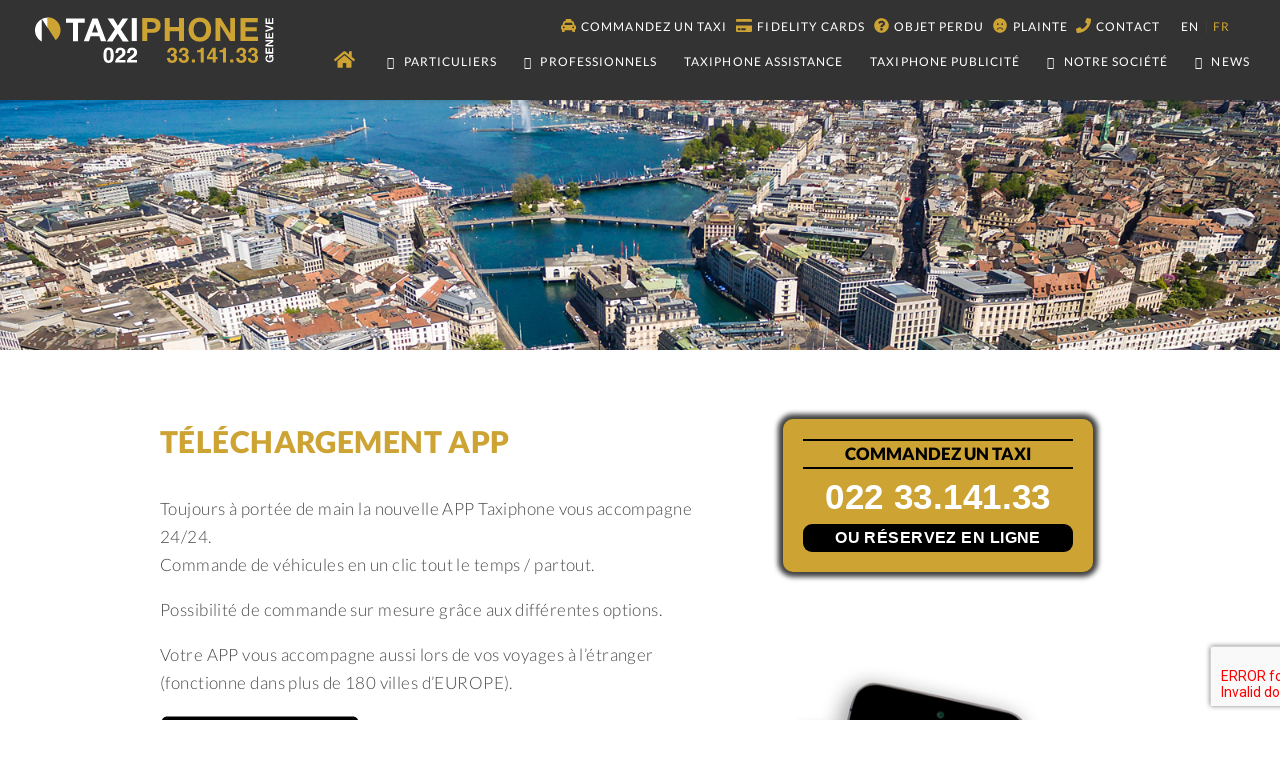

--- FILE ---
content_type: text/html; charset=utf-8
request_url: https://mytaxiphone.ch/Telechargement-App
body_size: 6200
content:
  <!DOCTYPE HTML>
  <html>
	<head>
	  <title>Téléchargement App - Taxiphone Genève SA</title>
	  <meta name="description" content=" Toujours &#224; port&#233;e de main la nouvelle APP Taxiphone vous accompagne 24/24. Commande de v&#233;hicules en un clic tout le temps / partout. Possibilit&#233; (&#8230;) " />
	  <link rel="canonical" href="https://mytaxiphone.ch/-Particuliers-" />
	  <meta charset="utf-8" />
	  <meta name="viewport" content="width=device-width, initial-scale=1, user-scalable=no" />
	  <link rel="alternate" type="application/rss+xml" title="Syndiquer tout le site" href="spip.php?page=backend" />



<script>
var mediabox_settings={"auto_detect":true,"ns":"box","tt_img":true,"sel_g":"#documents_portfolio a[type='image\/jpeg'],#documents_portfolio a[type='image\/png'],#documents_portfolio a[type='image\/gif']","sel_c":".mediabox","str_ssStart":"Diaporama","str_ssStop":"Arr\u00eater","str_cur":"{current}\/{total}","str_prev":"Pr\u00e9c\u00e9dent","str_next":"Suivant","str_close":"Fermer","str_loading":"Chargement\u2026","str_petc":"Taper \u2019Echap\u2019 pour fermer","str_dialTitDef":"Boite de dialogue","str_dialTitMed":"Affichage d\u2019un media","splash_url":"","lity":{"skin":"_simple-dark","maxWidth":"90%","maxHeight":"90%","minWidth":"400px","minHeight":"","slideshow_speed":"2500","opacite":"0.9","defaultCaptionState":"expanded"}};
</script>
<!-- insert_head_css -->
<link rel='stylesheet' href='local/cache-css/f1b061a362eb0223a1a654f49c751236.css?1768559687' type='text/css' />


<script type='text/javascript' src='local/cache-js/857f6f7870c5c4874b6a8a4e3e5e307b.js?1768559687'></script>










<!-- insert_head -->








<!-- Default favicon (for browsers that don't support media queries in link tags) -->
<link rel="shortcut icon" href="squelettes/favicon-light.png" type="image/x-icon">
  
<!-- Light mode favicon -->
<link rel="icon" href="squelettes/favicon-light.png" type="image/x-icon" media="(prefers-color-scheme: light)">

<!-- Dark mode favicon -->
<link rel="icon" href="squelettes/favicon-dark.png" type="image/x-icon" media="(prefers-color-scheme: dark)">
<meta property="og:image" itemprop="image" content="squelettes/favicon-light-192x192.png">

<meta property="og:site_name" content="Taxiphone Genève - taxis officiels">
<meta property="og:title" content="Taxiphone Genève, service de transport de personnes" />
<meta property="og:description" content="Société dynamique avec plus de 60 millions de passagers depuis 1959, c'est la plus grande centrale privée de diffusion de courses de taxis de Suisse" />
<meta property="og:image" itemprop="image" content="https://mytaxiphone.ch/IMG/png/taxiphone-app-icon.png">
<meta property="og:type" content="website" />
<meta name="facebook-domain-verification" content="q5ct636z3o0i3iqg7jk8l4mis9qife" />	  <link rel="stylesheet" type="text/css" href="squelettes/css/main.css" />
	  <link rel="stylesheet" type="text/css" href="squelettes/css/animate.css" />
	  <link rel="stylesheet" type="text/css" href="squelettes/css/slick.css" />
	  <link rel="stylesheet" type="text/css" href="squelettes/css/slick-theme.css" />
	  <noscript><link rel="stylesheet" type="text/css" href="squelettes/css/noscript.css" /></noscript>
	<link rel='stylesheet' id='modal-css'  href='squelettes/css/jquery.modal.min.css' type='text/css' media='all' />
	</head>
	<body class="page is-preload bg3">
	   <!--
  		-->
	  
	  <div id="page-wrapper">
		
		<!-- Header -->
		<header id="header" class="alt">
		  <h1 id="logo"><a href="https://mytaxiphone.ch"><img
	src="IMG/logo/siteon0.svg?1690273106"
	class="spip_logo"
	width="3229"
	height="669"
	alt=""/><span class="dark"><img src="IMG/svg/taxiphone_logo.svg"></span></a></h1>
		  <nav id="nav">
		
		
			<div id="contacts">
				<ul>
			
					<li><a href="Commandez-un-taxi"><i class="fas icon fa-taxi"></i> Commandez un taxi</a></li>
			
					<li><a href="INSCRIPTION-TAXI-FIDELITE"><i class="fas icon fa-credit-card"></i> Fidelity Cards</a></li>
			
					<li><a href="Objet-perdu"><i class="fas icon fa-question-circle"></i> Objet perdu</a></li>
			
					<li><a href="Plainte"><i class="fas icon fa-frown"></i> Plainte</a></li>
			
					<li><a href="contact" title="contact"><i class="fas icon fa-phone"></i> Contact</a></li>
				</ul>
				<div class="traductions formulaire_menu_lang">
	 
	<span lang="en" xml:lang="en" dir="ltr">
		<a href="https://mytaxiphone.ch/spip.php?action=converser&amp;hash=bfbf3e835e877e406870c53350c6695633e7e749de218f7dad84f210e5dc3650&amp;redirect=App-download" rel="alternate"  title="App download">
		en</a></span>
	| 
	<span lang="fr" xml:lang="fr" dir="ltr" class="on">
		
		fr</span>
	
</div>			</div>
		
	<ul class="nav">
		<li class="current home"><a href="https://mytaxiphone.ch" title="home"><i class="fas icon fa-home"></i></a></li>
			
			
			<li class="submenu opener"><a href="#">Particuliers</a>
			
					<ul>
				
						<li><a href="Transfert-Aeroport-Service-Plus"><i class="fas icon fa-plane"></i> Transfert Aéroport ou Gare</a></li>
				
						<li><a href="Livraison-Colis"><i class="fas icon fa-box"></i> Livraison Colis</a></li>
				
						<li><a href="Telechargement-App"><i class="fas icon fa-mobile-alt"></i> Téléchargement App</a></li>
				
						<li><a href="Fidelity-Cards"><i class="fas icon fa-credit-card"></i> Fidelity Cards</a></li>
				
						<li><a href="Forfait-Pendulaire-intercommunal"><i class="fas icon fa-exchange-alt"></i> Forfait Pendulaire intercommunal</a></li>
				
						<li><a href="Taxiphone-Bike"><i class="fas icon fas fa-bicycle"></i> Taxiphone Bike</a></li>
				
						<li><a href="Seniors-Taxiphone-Assistance"><i class="fas icon fa-blind"></i> Seniors / Taxiphone Assistance</a></li>
				
						<li><a href="Transferts-Ski-Montagne"><i class="fas icon fa-skiing"></i> Transferts Ski / Montagne</a></li>
				
						<li><a href="Excursions"><i class="fas icon fa-map-marked-alt"></i> Excursions</a></li>
				
						<li><a href="Types-de-vehicules"><i class="fas icon fa-taxi"></i> Types de véhicules</a></li>
				
					</ul>
				
			</li>
			
			<li class="submenu opener"><a href="#">Professionnels</a>
			
					<ul>
				
						<li><a href="Fidelity-Cards-11"><i class="fas icon fa-credit-card"></i> Fidelity Cards</a></li>
				
						<li><a href="Outils-de-commande"><i class="fas icon fa-tablet-alt"></i> Outils de commande</a></li>
				
						<li><a href="Livraison-Colis-14"><i class="fas icon fa-box"></i> Livraison Colis</a></li>
				
						<li><a href="taxiphone-premium"><i class="fas icon fa-user-tie"></i> TAXIPHONE PREMIUM</a></li>
				
						<li><a href="Logistique-soirees"><i class="fas icon fa-calendar"></i> Logistique soirées</a></li>
				
						<li><a href="Navettes-forfaitaires"><i class="fas icon fa-exchange-alt"></i> Navettes Gares et Aéroport</a></li>
				
					</ul>
				
			</li>
			
			
		<li><a href="https://www.taxiphoneassistance.ch" title="taxi assistance">Taxiphone assistance</a></li>
		<li><a href="https://mytaxiphone.ch/Taxiphone-publicite" title="taxi publicité">Taxiphone publicité</a></li>
		
		
			<li class="submenu opener"><a href="#">Notre société</a>
		
				<ul>
			
					<li><a href="Qui-sommes-nous"><i class="fas icon fa-users"></i> Qui sommes-nous&nbsp;?</a></li>
			
					<li><a href="Nos-valeurs"><i class="fas icon fa-thumbs-up"></i> Nos valeurs</a></li>
			
					<li><a href="Nos-partenaires"><i class="fas icon fa-handshake"></i> Nos partenaires</a></li>
			
					<li><a href="Les-videos"><i class="fas icon fa-video"></i> Les vidéos</a></li>
			
		  		</ul>
			
		</li>
		
		
		<li class="submenu opener"><a href="#">NEWS</a>
			<ul>
				<li><a href="https://mytaxiphone.ch/-News-"><i class="fas icon fa-newspaper"></i> NEWS</a>
				<li><a href="-Taxiphone-Premium-12-"><i class="fas icon fa-video"></i>Taxiphone Premium</a>
				<li><a href="Publicites-Taxiphone"><i class="icon fas fa-store"></i>Pubs Taxiphone</a>
				<li><a href="Taxiphone-Soutien-culturel-100"><i class="icon fas fa-theater-masks"></i>Soutien culturel</a>
				<li><a href="Nos-calendriers"><i class="icon far fa-calendar-alt"></i>Calendriers</a>
			</ul>
		</li>
	</ul>
</nav>		</header>
					<section id="banner">

		</section>
		<!-- Main -->
		<article id="main" class="container">
		  
				<div class="row gtr-150">
						<!-- Content -->
					<div class="col-7 col-12-narrower imp-narrower">
			  		  <header>
			  			<div class="cartouche clearfix">
			  				
			  				<h1 class="crayon article-titre-6 surlignable entry-title">Téléchargement App</h1>
			  				
			  			</div>
			
			  			
			  			<div class="crayon article-texte-6 texte surlignable clearfix"><p>Toujours à portée de main la nouvelle APP Taxiphone vous accompagne 24/24.<br class='autobr' />
Commande de véhicules en un clic tout le temps / partout.</p>
<p>Possibilité de commande sur mesure grâce aux différentes options.</p>
<p>Votre APP vous accompagne aussi lors de vos voyages à l’étranger (fonctionne dans plus de 180 villes d’EUROPE).</p>
<p><span class="buttons"><a href="https://play.google.com/store/apps/details?id=at.fms_datenfunk.TaxiPhoneGeneve"><img src="IMG/png/google-play-icon-200.png" alt="Google Play app"></a> <br class='autobr' />
<a href="https://itunes.apple.com/ch/app/taxiphone-geneve/id509983416"><img src="IMG/png/app-store-icon-200.png" alt="App Store app"></a><br class='autobr' />
</span></p></div>
				
			  			
			  			
			
			  			
			  		  </header>
					  </div>
					  
					  
					 
					<div class="col-5 col-12-narrower">
					<!-- CTA -->
					  <div class="cta animated flipInY">
						<header>
						  <h2>Commandez un taxi</h2>
						</header>
						<div itemscope itemtype="http://schema.org/LocalBusiness">
						  <span itemprop="telephone"><a href="tel:+41223314133">022 33.141.33</a></span>
						</div>
						<span class="resa"><a href="https://taxiphonegeneve.taxi4me.net/start/go/login/private">Ou réservez en ligne</a></span>
					  </div>
		
						<img
	src="IMG/logo/arton6.jpg?1562659917"
	class="spip_logo"
	width="384"
	height="500"
	alt=""/>
					</div>
					
		</article>
		
		
		<!-- CTA bottom -->
		<section id="cta-bottom">
		  
		  <header>
			<h2>Commandez un taxi, 24/24H, 7/7j !</h2>
			<div itemscope itemtype="http://schema.org/LocalBusiness">
			  <span itemprop="telephone"><a href="tel:+41223314133">+41 22 33 141 33</a></span>
			</div>
		  </header>
		  <footer>
			<ul class="buttons">
			  <li><a href="https://taxiphonegeneve.taxi4me.net/start/go/login/private" class="button primary">Ou réservez en ligne</a></li>
			</ul>
		  </footer>
		  
		</section>
<!-- Footer -->
		<footer id="footer">
		  <section class="wrapper style1 container">
			<div class="row">
			  <div class="col-4 col-12-narrower">
				
				<section>
				  <header>
					<h3>Taxiphone</h3>
				  </header>
				  <p>650 taxis, 25 téléphonistes (bilingues) qui se relaient sans relâche, 7/7j 24/24h, un service technique s’occupant de la maintenance des appareils embarqués, une administration toujours présente.</p>
				  <footer>
					<ul class="icons">
					  <li><a href="https://www.facebook.com/Taxiphone-Centrale-SA-780225082048960/" class="icon circle fa-facebook"><span class="label">Facebook</span></a></li>
					  <li><a href="https://twitter.com/taxi_phone" class="icon circle fa-twitter"><span class="label">Twitter</span></a></li>
					</ul>
					
					<!-- <span class="links">
					<strong>Partenaires :</strong><br>
					<a href ="http://www.fondation-ipt.ch/"><img src="IMG/png/logo-ipt.png" style="width:120px;height:auto;padding:4px;background-color:#fff;"></a>
					<a href ="https://taxis4smartmobility.eu/"><img src="IMG/svg/taxi4smart.svg" style="width:180px;height:auto;padding:4px;background-color:#fff;"></a>
					<br>
					<a href="https://www.iru.org/"><img src="IMG/svg/logo_iru.svg"></a> &nbsp; <a href="https://www.astag.ch/"><img src="IMG/svg/astag_logo.svg"></a></span>
					-->
						
					<span class="paiements">Moyens de paiement acceptés:</span>
					<img src="IMG/png/payment-cards.png">
				  </footer>
				</section>
				
			  </div>
			  <div class="col-4 col-12-narrower">
				
				<section>
				  <header>
					<h3>Téléchargement</h3>
				  </header>
				  <p>Simple, rapide et GRATUITE<br>Téléchargez notre application Taxiphone Genève et réservez votre taxi en quelques secondes.</p>

				  <footer>
					<a href="https://play.google.com/store/apps/details?id=at.fms_datenfunk.TaxiPhoneGeneve"><img src="IMG/png/google-play-icon-200.png" alt="Google Play app" /></a> 
					<a href="https://itunes.apple.com/ch/app/taxiphone-geneve/id509983416"><img src="IMG/png/app-store-icon-200.png" alt="App Store app" /></a>
				  </footer>
				</section>
				
				<section style="padding-top:10px;">
				  <header>
					<h3>Newsletter</h3>
				  </header>
				  <footer>
					<div class='formulaire_spip formulaire_newsletter formulaire_newsletter_subscribe ajax'>
	
	
	
	 
	<form method='post' action='/Telechargement-App'><div>
		<span class="form-hidden"><input name='formulaire_action' type='hidden'
		value='newsletter_subscribe'><input name='formulaire_action_args' type='hidden'
		value='zMng5J1wfws7KiSjbxJu5Vefy1Wcf5ob+HD9tGwzYl1oaMPndgRsF1vdK0oJldyhPjVr0KCJXN0twkn66AVpAwfP+b/DNQ00'><input name='formulaire_action_sign' type='hidden'
		value=''><input type='hidden' name='_jeton' value='37021cac67c673969b679cc12a22566ce0304970c1722d0469a701a18a91a302' /><label class='check_if_nobot'><input type='checkbox' name='_nospam_encrypt' value='1' /> Je ne suis pas un robot</label></span><ul class="editer-groupe" style="padding-left:0;">
			<li class="editer editer_session_email obligatoire">
				
				<input type="email" name='x_Qm5MdFB2ZVBpM3M3M20ySHlRWU9UZz09' placeholder="Entrez votre adresse email..." class="email text" value="" id="session_email"  required='required'/>
			</li>
			

		</ul>
		
		<!--extra-->
		
		
		<p class="boutons"><input type="submit" class="button g-recaptcha" value="M&#039;inscrire &#224; cette newsletter" data-sitekey="6LcyrEAUAAAAAIikm4w71vaR2KG5wwb8NAsHNxR_" data-callback="onSubmit"/></p>
	</div><div class="editer saisie_session_email" style="display: none;">
	<label for="give_me_your_email">Veuillez laisser ce champ vide :</label>
	<input type="text" class="text email" name='x_Qm5MdEtQK2RrWDRMM2wyQXl4TT0' id="give_me_your_email" value="" size="10" />
</div></form>
	
</div>				  </footer>
				</section>
				
			  </div>
			  <div class="col-4 col-12-narrower">
				
				<section>
				  <header>
					<h3>Contact</h3>
				  </header>
				  <footer>
					<ul class="buttons">
						<li><a href="https://taxiphonegeneve.taxi4me.net/start/go/login/private" class="button small secondary"><span class="icon fa-taxi"></span> Réservation</a></li>
					</ul>
					<ul class="buttons">
						<li><a href="https://mytaxiphone.ch/Objet-perdu" class="button small"><i class="fas fa-question-circle"></i> Objet perdu</a></li>
						<li><a href="https://admin.mytaxiphone.ch/plainte" class="button small"><i class="fas fa-frown"></i> Plainte</a></li>
					</ul>
					<strong>Taxiphone Genève SA</strong><br>15 rue des Rois – 1204 Genève<br>
					T. 022 33 141 33 (Réservation)<br>
					T. 022 33 141 00 (Administration)
				  </footer>
				</section>
				
			  </div>
			</div>
		  </section>
		  
		  <ul class="copyright">
			<li><a href="https://www.ge.ch/pratiquer-transport-personnes-taxi-vtc/examens-diplome-chauffeur-taxi-vtc">Devenir chauffeur de taxi à Genève</a></li>
			<li><a href="https://silgeneve.ch/legis/data/rsg_h1_31.htm">Loi genevoise</a></li>
			<li><a href="https://admin.mytaxiphone.ch/login">Espace abonnés/chauffeurs</a></li>
			<li><a href="QR-Code-de-paiement">QR Code de paiement</a></li>
			<li><a href="https://admin.mytaxiphone.ch/chauffeur/new">Demande de candidature</a></li>
			<li><a href="Nous-desservons">Nous desservons</a></li>
			<li><a href="Conditions-generales">Conditions générales</a></li>
			<li><a href="Mentions-legales">Mentions légales</a></li>
		  </ul>
		  <ul class="copyright" style="margin-top: 20px;">
			<li>&copy; 2025 Taxiphone Genève SA</li>
			<!-- <li>Web Design: <a href="https://www.aldemos.ch">Aldemos</a></li> -->
		  </ul>
		  
		</footer>
		
	  </div>
	  
	  <!-- Scripts 
	  <script src="squelettes/js/jquery.min.js"></script>-->
	  <script src="squelettes/js/jquery.dropotron.min.js"></script>
	  <script src="squelettes/js/jquery.scrolly.min.js"></script>
	  <script src="squelettes/js/jquery.scrollex.min.js"></script>
	  <script src="squelettes/js/browser.min.js"></script>
	  <script src="squelettes/js/breakpoints.min.js"></script>
	  <script src="squelettes/js/util.js"></script>
	  <script src="squelettes/js/slick.min.js"></script>
	  <script src="squelettes/js/wow.min.js"></script>
	  <script src="squelettes/js/main.js"></script>
	  <script defer src="https://use.fontawesome.com/releases/v5.15.4/js/all.js" crossorigin="anonymous"></script>
	  <script src="https://www.google.com/recaptcha/api.js"></script>
	  
	  
<script type="text/javascript">
function onSubmit(token) {
  const btn  = document.querySelector('.g-recaptcha.submit_main');
  const form = btn ? btn.closest('form') : null;
  if (form) {
    form.submit();
  }
}
</script>

<!-- Matomo -->
<script type="text/javascript">
  var _paq = window._paq || [];
  /* tracker methods like "setCustomDimension" should be called before "trackPageView" */
  _paq.push(['trackPageView']);
  _paq.push(['enableLinkTracking']);
  (function() {
    var u="//mytaxiphone.ch/matomo/";
    _paq.push(['setTrackerUrl', u+'matomo.php']);
    _paq.push(['setSiteId', '1']);
    var d=document, g=d.createElement('script'), s=d.getElementsByTagName('script')[0];
    g.type='text/javascript'; g.async=true; g.defer=true; g.src=u+'matomo.js'; s.parentNode.insertBefore(g,s);
  })();
</script>
<!-- End Matomo Code -->		
	  </div>
<script type='text/javascript' src='squelettes/js/jquery.modal.min.js'></script>
<script>
	$('.slides').slick({
	    autoplay: true,
	    autoplaySpeed: 5000,
		arrows: false,
		dots: true,
		pauseOnHover: false
	  });
</script>
	</body>
  </html>


--- FILE ---
content_type: text/css
request_url: https://mytaxiphone.ch/squelettes/css/main.css
body_size: 12525
content:
@import url("fontawesome.min.css");

/* latin-ext */
@font-face {
  font-family: 'Lato';
  font-display: auto;
  font-style: normal;
  font-weight: 300;
  src: local('Lato Light'), local('Lato-Light'), url(https://fonts.gstatic.com/s/lato/v16/S6u9w4BMUTPHh7USSwaPGQ3q5d0N7w.woff2) format('woff2');
  unicode-range: U+0100-024F, U+0259, U+1E00-1EFF, U+2020, U+20A0-20AB, U+20AD-20CF, U+2113, U+2C60-2C7F, U+A720-A7FF;
}
/* latin */
@font-face {
  font-family: 'Lato';
  font-display: auto;
  font-style: normal;
  font-weight: 300;
  src: local('Lato Light'), local('Lato-Light'), url(https://fonts.gstatic.com/s/lato/v16/S6u9w4BMUTPHh7USSwiPGQ3q5d0.woff2) format('woff2');
  unicode-range: U+0000-00FF, U+0131, U+0152-0153, U+02BB-02BC, U+02C6, U+02DA, U+02DC, U+2000-206F, U+2074, U+20AC, U+2122, U+2191, U+2193, U+2212, U+2215, U+FEFF, U+FFFD;
}
/* latin-ext */
@font-face {
  font-family: 'Lato';
  font-display: auto;
  font-style: normal;
  font-weight: 400;
  src: local('Lato Regular'), local('Lato-Regular'), url(https://fonts.gstatic.com/s/lato/v16/S6uyw4BMUTPHjxAwXiWtFCfQ7A.woff2) format('woff2');
  unicode-range: U+0100-024F, U+0259, U+1E00-1EFF, U+2020, U+20A0-20AB, U+20AD-20CF, U+2113, U+2C60-2C7F, U+A720-A7FF;
}
/* latin */
@font-face {
  font-family: 'Lato';
  font-display: auto;
  font-style: normal;
  font-weight: 400;
  src: local('Lato Regular'), local('Lato-Regular'), url(https://fonts.gstatic.com/s/lato/v16/S6uyw4BMUTPHjx4wXiWtFCc.woff2) format('woff2');
  unicode-range: U+0000-00FF, U+0131, U+0152-0153, U+02BB-02BC, U+02C6, U+02DA, U+02DC, U+2000-206F, U+2074, U+20AC, U+2122, U+2191, U+2193, U+2212, U+2215, U+FEFF, U+FFFD;
}
/* latin-ext */
@font-face {
  font-family: 'Lato';
  font-display: auto;
  font-style: normal;
  font-weight: 900;
  src: local('Lato Black'), local('Lato-Black'), url(https://fonts.gstatic.com/s/lato/v16/S6u9w4BMUTPHh50XSwaPGQ3q5d0N7w.woff2) format('woff2');
  unicode-range: U+0100-024F, U+0259, U+1E00-1EFF, U+2020, U+20A0-20AB, U+20AD-20CF, U+2113, U+2C60-2C7F, U+A720-A7FF;
}
/* latin */
@font-face {
  font-family: 'Lato';
  font-display: auto;
  font-style: normal;
  font-weight: 900;
  src: local('Lato Black'), local('Lato-Black'), url(https://fonts.gstatic.com/s/lato/v16/S6u9w4BMUTPHh50XSwiPGQ3q5d0.woff2) format('woff2');
  unicode-range: U+0000-00FF, U+0131, U+0152-0153, U+02BB-02BC, U+02C6, U+02DA, U+02DC, U+2000-206F, U+2074, U+20AC, U+2122, U+2191, U+2193, U+2212, U+2215, U+FEFF, U+FFFD;
}


html, body, div, span, applet, object,
iframe, h1, h2, h3, h4, h5, h6, p, blockquote,
pre, a, abbr, acronym, address, big, cite,
code, del, dfn, em, img, ins, kbd, q, s, samp,
small, strike, strong, sub, sup, tt, var, b,
u, i, center, dl, dt, dd, ol, ul, li, fieldset,
form, label, legend, table, caption, tbody,
tfoot, thead, tr, th, td, article, aside,
canvas, details, embed, figure, figcaption,
footer, header, hgroup, menu, nav, output, ruby,
section, summary, time, mark, audio, video {
	margin: 0;
	padding: 0;
	border: 0;
	font-size: 100%;
	font: inherit;
	vertical-align: baseline;}

article, aside, details, figcaption, figure,
footer, header, hgroup, menu, nav, section {
	display: block;}

body {
	line-height: 1;
}

ol, ul {
	list-style: none;
}

blockquote, q {
	quotes: none;
}

	blockquote:before, blockquote:after, q:before, q:after {
		content: '';
		content: none;
	}

table {
	border-collapse: collapse;
	border-spacing: 0;
}

body {
	-webkit-text-size-adjust: none;
}

mark {
	background-color: transparent;
	color: inherit;
}

input::-moz-focus-inner {
	border: 0;
	padding: 0;
}

input[type="text"],
input[type="password"],
input[type="email"], select, textarea {
	-moz-appearance: none;
	-webkit-appearance: none;
	-ms-appearance: none;
	appearance: none;
}

/* Basic */

	html {
		box-sizing: border-box;
	}

	*, *:before, *:after {
		box-sizing: inherit;
	}

	body {
		background: #ffffff;
	}

		body.is-preload *, body.is-preload *:before, body.is-preload *:after {
			-moz-animation: none !important;
			-webkit-animation: none !important;
			-ms-animation: none !important;
			animation: none !important;
			-moz-transition: none !important;
			-webkit-transition: none !important;
			-ms-transition: none !important;
			transition: none !important;
		}

	body, input, select, textarea {
		color: #484848;
		font-family: 'Lato', sans-serif;
		font-size: 15pt;
		font-weight: 300;
		letter-spacing: 0.025em;
		line-height: 1.75em;
	}

	a {
		-moz-transition: color 0.2s ease-in-out, border-color 0.2s ease-in-out, background-color 0.2s ease-in-out;
		-webkit-transition: color 0.2s ease-in-out, border-color 0.2s ease-in-out, background-color 0.2s ease-in-out;
		-ms-transition: color 0.2s ease-in-out, border-color 0.2s ease-in-out, background-color 0.2s ease-in-out;
		transition: color 0.2s ease-in-out, border-color 0.2s ease-in-out, background-color 0.2s ease-in-out;
		color: #cda333;
		text-decoration: none;
		border-bottom: dotted 1px;
		font-weight:500;
	}

		a:hover {
			border-bottom-color: transparent;
		}

	strong, b {
		font-weight: 400;
	}

	p, ul, ol, dl, table, blockquote {
		margin: 0 0 1em 0;
	}
	
	.texte dl { display:inline-block; text-align:center; margin-right:10px;font-size: .9em;line-height: 1.4em; margin: 0 0 2em 0; padding: 1em;vertical-align: top;}
	.texte dl img { border:1px solid #eee;margin-bottom:5px;}
	.texte dl a { border-bottom:none;}

	h1, h2, h3, h4, h5, h6 {
		color: inherit;
		font-weight: 300;
		line-height: 1.75em;
		margin-bottom: 1em;
		text-transform: uppercase;
	}

		h1 a, h2 a, h3 a, h4 a, h5 a, h6 a {
			color: inherit;
			text-decoration: none;
			border: 0;
		}

	h2 {
		font-size: 1.5em;
		letter-spacing: 0;
	}

	h3 {
		font-size: 1.15em;
		letter-spacing: 0.025em;
	}

	sub {
		font-size: 0.8em;
		position: relative;
		top: 0.5em;
	}

	sup {
		font-size: 0.8em;
		position: relative;
		top: -0.5em;
	}

	hr {
	    border: 0;
	    height: 1px;
	    background: #333;
	    background-image: linear-gradient(to right, #ccc, #737373, #ccc);
	    margin: 35px 0;
	}

	blockquote {
		border-left: solid 0.5em rgba(124, 128, 129, 0.2);
		font-style: italic;
		padding: 1em 0 1em 2em;
	}

/* Container */

	.container {
		margin: 0 auto;
		max-width: 100%;
		width: 1400px;
	}

		.container.medium {
			width: 1050px;
		}

		@media screen and (max-width: 1680px) {

			.container {
				width: 1200px;
			}

				.container.medium {
					width: 900px;
				}

		}

		@media screen and (max-width: 1280px) {

			.container {
				width: 960px;
			}

				.container.medium {
					width: 735px;
				}

		}

		@media screen and (max-width: 980px) {

			.container {
				width: 95%;
			}

				.container.medium {
					width: 71.25%;
				}

		}

		@media screen and (max-width: 840px) {

			.container {
				width: 95%;
			}

				.container.medium {
					width: 95%;
				}

		}

		@media screen and (max-width: 736px) {

			.container {
				width: 100%;
			}

				.container.medium {
					width: 100%;
				}

		}

/* Row */

	.row {
		display: flex;
		flex-wrap: wrap;
		box-sizing: border-box;
		align-items: stretch;
	}

		.row > * {
			box-sizing: border-box;
		}

		.row.gtr-uniform > * > :last-child {
			margin-bottom: 0;
		}

		.row.aln-left {
			justify-content: flex-start;
		}

		.row.aln-center {
			justify-content: center;
		}

		.row.aln-right {
			justify-content: flex-end;
		}

		.row.aln-top {
			align-items: flex-start;
		}

		.row.aln-middle {
			align-items: center;
		}

		.row.aln-bottom {
			align-items: flex-end;
		}

		.row > .imp {
			order: -1;
		}

		.row > .col-1 {
			width: 8.3333333333%;
		}

		.row > .off-1 {
			margin-left: 8.3333333333%;
		}

		.row > .col-2 {
			width: 16.6666666667%;
		}

		.row > .off-2 {
			margin-left: 16.6666666667%;
		}

		.row > .col-3 {
			width: 25%;
		}

		.row > .off-3 {
			margin-left: 25%;
		}

		.row > .col-4 {
			width: 33.3333333333%;
		}

		.row > .off-4 {
			margin-left: 33.3333333333%;
		}

		.row > .col-5 {
			width: 41.6666666667%;
		}

		.row > .off-5 {
			margin-left: 41.6666666667%;
		}

		.row > .col-6 {
			width: 50%;
		}

		.row > .off-6 {
			margin-left: 50%;
		}

		.row > .col-7 {
			width: 58.3333333333%;
		}

		.row > .off-7 {
			margin-left: 58.3333333333%;
		}

		.row > .col-8 {
			width: 66.6666666667%;
		}

		.row > .off-8 {
			margin-left: 66.6666666667%;
		}

		.row > .col-9 {
			width: 75%;
		}

		.row > .off-9 {
			margin-left: 75%;
		}

		.row > .col-10 {
			width: 83.3333333333%;
		}

		.row > .off-10 {
			margin-left: 83.3333333333%;
		}

		.row > .col-11 {
			width: 91.6666666667%;
		}

		.row > .off-11 {
			margin-left: 91.6666666667%;
		}

		.row > .col-12 {
			width: 100%;
		}

		.row > .off-12 {
			margin-left: 100%;
		}

		.row.gtr-0 {
			margin-top: 0px;
			margin-left: 0px;
		}

			.row.gtr-0 > * {
				padding: 0px 0 0 0px;
			}

			.row.gtr-0.gtr-uniform {
				margin-top: 0px;
			}

				.row.gtr-0.gtr-uniform > * {
					padding-top: 0px;
				}

		.row.gtr-25 {
			margin-top: -12.5px;
			margin-left: -12.5px;
		}

			.row.gtr-25 > * {
				padding: 12.5px 0 0 12.5px;
			}

			.row.gtr-25.gtr-uniform {
				margin-top: -12.5px;
			}

				.row.gtr-25.gtr-uniform > * {
					padding-top: 12.5px;
				}

		.row.gtr-50 {
			margin-top: -25px;
			margin-left: -25px;
		}

			.row.gtr-50 > * {
				padding: 25px 0 0 25px;
			}

			.row.gtr-50.gtr-uniform {
				margin-top: -25px;
			}

				.row.gtr-50.gtr-uniform > * {
					padding-top: 25px;
				}

		.row {
			margin-top: -50px;
			margin-left: -50px;
		}

			.row > * {
				padding: 50px 0 0 50px;
			}

			.row.gtr-uniform {
				margin-top: -50px;
			}

				.row.gtr-uniform > * {
					padding-top: 50px;
				}

		.row.gtr-150 {
			margin-top: -75px;
			margin-left: -75px;
		}

			.row.gtr-150 > * {
				padding: 45px 0 0 75px;
			}

			.row.gtr-150.gtr-uniform {
				margin-top: -75px;
			}

				.row.gtr-150.gtr-uniform > * {
					padding-top: 75px;
				}

		.row.gtr-200 {
			margin-top: -100px;
			margin-left: -100px;
		}

			.row.gtr-200 > * {
				padding: 100px 0 0 100px;
			}

			.row.gtr-200.gtr-uniform {
				margin-top: -100px;
			}

				.row.gtr-200.gtr-uniform > * {
					padding-top: 100px;
				}

		@media screen and (max-width: 1680px) {

			.row {
				display: flex;
				flex-wrap: wrap;
				box-sizing: border-box;
				align-items: stretch;
			}

				.row > * {
					box-sizing: border-box;
				}

				.row.gtr-uniform > * > :last-child {
					margin-bottom: 0;
				}

				.row.aln-left {
					justify-content: flex-start;
				}

				.row.aln-center {
					justify-content: center;
				}

				.row.aln-right {
					justify-content: flex-end;
				}

				.row.aln-top {
					align-items: flex-start;
				}

				.row.aln-middle {
					align-items: center;
				}

				.row.aln-bottom {
					align-items: flex-end;
				}

				.row > .imp-wide {
					order: -1;
				}

				.row > .col-1-wide {
					width: 8.3333333333%;
				}

				.row > .off-1-wide {
					margin-left: 8.3333333333%;
				}

				.row > .col-2-wide {
					width: 16.6666666667%;
				}

				.row > .off-2-wide {
					margin-left: 16.6666666667%;
				}

				.row > .col-3-wide {
					width: 25%;
				}

				.row > .off-3-wide {
					margin-left: 25%;
				}

				.row > .col-4-wide {
					width: 33.3333333333%;
				}

				.row > .off-4-wide {
					margin-left: 33.3333333333%;
				}

				.row > .col-5-wide {
					width: 41.6666666667%;
				}

				.row > .off-5-wide {
					margin-left: 41.6666666667%;
				}

				.row > .col-6-wide {
					width: 50%;
				}

				.row > .off-6-wide {
					margin-left: 50%;
				}

				.row > .col-7-wide {
					width: 58.3333333333%;
				}

				.row > .off-7-wide {
					margin-left: 58.3333333333%;
				}

				.row > .col-8-wide {
					width: 66.6666666667%;
				}

				.row > .off-8-wide {
					margin-left: 66.6666666667%;
				}

				.row > .col-9-wide {
					width: 75%;
				}

				.row > .off-9-wide {
					margin-left: 75%;
				}

				.row > .col-10-wide {
					width: 83.3333333333%;
				}

				.row > .off-10-wide {
					margin-left: 83.3333333333%;
				}

				.row > .col-11-wide {
					width: 91.6666666667%;
				}

				.row > .off-11-wide {
					margin-left: 91.6666666667%;
				}

				.row > .col-12-wide {
					width: 100%;
				}

				.row > .off-12-wide {
					margin-left: 100%;
				}

				.row.gtr-0 {
					margin-top: 0px;
					margin-left: 0px;
				}

					.row.gtr-0 > * {
						padding: 0px 0 0 0px;
					}

					.row.gtr-0.gtr-uniform {
						margin-top: 0px;
					}

						.row.gtr-0.gtr-uniform > * {
							padding-top: 0px;
						}

				.row.gtr-25 {
					margin-top: -10px;
					margin-left: -10px;
				}

					.row.gtr-25 > * {
						padding: 10px 0 0 10px;
					}

					.row.gtr-25.gtr-uniform {
						margin-top: -10px;
					}

						.row.gtr-25.gtr-uniform > * {
							padding-top: 10px;
						}

				.row.gtr-50 {
					margin-top: -20px;
					margin-left: -20px;
				}

					.row.gtr-50 > * {
						padding: 20px 0 0 20px;
					}

					.row.gtr-50.gtr-uniform {
						margin-top: -20px;
					}

						.row.gtr-50.gtr-uniform > * {
							padding-top: 20px;
						}

				.row {
					margin-top: -40px;
					margin-left: -40px;
				}

					.row > * {
						padding: 40px 0 0 40px;
					}

					.row.gtr-uniform {
						margin-top: -40px;
					}

						.row.gtr-uniform > * {
							padding-top: 40px;
						}

				.row.gtr-150 {
					margin-top: -60px;
					margin-left: -60px;
				}

					.row.gtr-150 > * {
						padding: 60px 0 0 60px;
					}

					.row.gtr-150.gtr-uniform {
						margin-top: -60px;
					}

						.row.gtr-150.gtr-uniform > * {
							padding-top: 60px;
						}

				.row.gtr-200 {
					margin-top: -80px;
					margin-left: -80px;
				}

					.row.gtr-200 > * {
						padding: 80px 0 0 80px;
					}

					.row.gtr-200.gtr-uniform {
						margin-top: -80px;
					}

						.row.gtr-200.gtr-uniform > * {
							padding-top: 80px;
						}

		}

		@media screen and (max-width: 1280px) {

			.row {
				display: flex;
				flex-wrap: wrap;
				box-sizing: border-box;
				align-items: stretch;
			}

				.row > * {
					box-sizing: border-box;
				}

				.row.gtr-uniform > * > :last-child {
					margin-bottom: 0;
				}

				.row.aln-left {
					justify-content: flex-start;
				}

				.row.aln-center {
					justify-content: center;
				}

				.row.aln-right {
					justify-content: flex-end;
				}

				.row.aln-top {
					align-items: flex-start;
				}

				.row.aln-middle {
					align-items: center;
				}

				.row.aln-bottom {
					align-items: flex-end;
				}

				.row > .imp-normal {
					order: -1;
				}

				.row > .col-1-normal {
					width: 8.3333333333%;
				}

				.row > .off-1-normal {
					margin-left: 8.3333333333%;
				}

				.row > .col-2-normal {
					width: 16.6666666667%;
				}

				.row > .off-2-normal {
					margin-left: 16.6666666667%;
				}

				.row > .col-3-normal {
					width: 25%;
				}

				.row > .off-3-normal {
					margin-left: 25%;
				}

				.row > .col-4-normal {
					width: 33.3333333333%;
				}

				.row > .off-4-normal {
					margin-left: 33.3333333333%;
				}

				.row > .col-5-normal {
					width: 41.6666666667%;
				}

				.row > .off-5-normal {
					margin-left: 41.6666666667%;
				}

				.row > .col-6-normal {
					width: 50%;
				}

				.row > .off-6-normal {
					margin-left: 50%;
				}

				.row > .col-7-normal {
					width: 58.3333333333%;
				}

				.row > .off-7-normal {
					margin-left: 58.3333333333%;
				}

				.row > .col-8-normal {
					width: 66.6666666667%;
				}

				.row > .off-8-normal {
					margin-left: 66.6666666667%;
				}

				.row > .col-9-normal {
					width: 75%;
				}

				.row > .off-9-normal {
					margin-left: 75%;
				}

				.row > .col-10-normal {
					width: 83.3333333333%;
				}

				.row > .off-10-normal {
					margin-left: 83.3333333333%;
				}

				.row > .col-11-normal {
					width: 91.6666666667%;
				}

				.row > .off-11-normal {
					margin-left: 91.6666666667%;
				}

				.row > .col-12-normal {
					width: 100%;
				}

				.row > .off-12-normal {
					margin-left: 100%;
				}

				.row.gtr-0 {
					margin-top: 0px;
					margin-left: 0px;
				}

					.row.gtr-0 > * {
						padding: 0px 0 0 0px;
					}

					.row.gtr-0.gtr-uniform {
						margin-top: 0px;
					}

						.row.gtr-0.gtr-uniform > * {
							padding-top: 0px;
						}

				.row.gtr-25 {
					margin-top: -10px;
					margin-left: -10px;
				}

					.row.gtr-25 > * {
						padding: 10px 0 0 10px;
					}

					.row.gtr-25.gtr-uniform {
						margin-top: -10px;
					}

						.row.gtr-25.gtr-uniform > * {
							padding-top: 10px;
						}

				.row.gtr-50 {
					margin-top: -20px;
					margin-left: -20px;
				}

					.row.gtr-50 > * {
						padding: 20px 0 0 20px;
					}

					.row.gtr-50.gtr-uniform {
						margin-top: -20px;
					}

						.row.gtr-50.gtr-uniform > * {
							padding-top: 20px;
						}

				.row {
					margin-top: -40px;
					margin-left: -40px;
				}

					.row > * {
						padding: 40px 0 0 15px;
					}

					.row.gtr-uniform {
						margin-top: -40px;
					}

						.row.gtr-uniform > * {
							padding-top: 40px;
						}

				.row.gtr-150 {
					margin-top: -60px;
					margin-left: -60px;
				}

					.row.gtr-150 > * {
						padding: 60px 0 0 60px;
					}

					.row.gtr-150.gtr-uniform {
						margin-top: -60px;
					}

						.row.gtr-150.gtr-uniform > * {
							padding-top: 60px;
						}

				.row.gtr-200 {
					margin-top: -80px;
					margin-left: -80px;
				}

					.row.gtr-200 > * {
						padding: 80px 0 0 80px;
					}

					.row.gtr-200.gtr-uniform {
						margin-top: -80px;
					}

						.row.gtr-200.gtr-uniform > * {
							padding-top: 80px;
						}

		}

		@media screen and (max-width: 980px) {

			.row {
				display: flex;
				flex-wrap: wrap;
				box-sizing: border-box;
				align-items: stretch;
			}

				.row > * {
					box-sizing: border-box;
				}

				.row.gtr-uniform > * > :last-child {
					margin-bottom: 0;
				}

				.row.aln-left {
					justify-content: flex-start;
				}

				.row.aln-center {
					justify-content: center;
				}

				.row.aln-right {
					justify-content: flex-end;
				}

				.row.aln-top {
					align-items: flex-start;
				}

				.row.aln-middle {
					align-items: center;
				}

				.row.aln-bottom {
					align-items: flex-end;
				}

				.row > .imp-narrow {
					order: -1;
				}

				.row > .col-1-narrow {
					width: 8.3333333333%;
				}

				.row > .off-1-narrow {
					margin-left: 8.3333333333%;
				}

				.row > .col-2-narrow {
					width: 16.6666666667%;
				}

				.row > .off-2-narrow {
					margin-left: 16.6666666667%;
				}

				.row > .col-3-narrow {
					width: 25%;
				}

				.row > .off-3-narrow {
					margin-left: 25%;
				}

				.row > .col-4-narrow {
					width: 33.3333333333%;
				}

				.row > .off-4-narrow {
					margin-left: 33.3333333333%;
				}

				.row > .col-5-narrow {
					width: 41.6666666667%;
				}

				.row > .off-5-narrow {
					margin-left: 41.6666666667%;
				}

				.row > .col-6-narrow {
					width: 50%;
				}

				.row > .off-6-narrow {
					margin-left: 50%;
				}

				.row > .col-7-narrow {
					width: 58.3333333333%;
				}

				.row > .off-7-narrow {
					margin-left: 58.3333333333%;
				}

				.row > .col-8-narrow {
					width: 66.6666666667%;
				}

				.row > .off-8-narrow {
					margin-left: 66.6666666667%;
				}

				.row > .col-9-narrow {
					width: 75%;
				}

				.row > .off-9-narrow {
					margin-left: 75%;
				}

				.row > .col-10-narrow {
					width: 83.3333333333%;
				}

				.row > .off-10-narrow {
					margin-left: 83.3333333333%;
				}

				.row > .col-11-narrow {
					width: 91.6666666667%;
				}

				.row > .off-11-narrow {
					margin-left: 91.6666666667%;
				}

				.row > .col-12-narrow {
					width: 100%;
				}

				.row > .off-12-narrow {
					margin-left: 100%;
				}

				.row.gtr-0 {
					margin-top: 0px;
					margin-left: 0px;
				}

					.row.gtr-0 > * {
						padding: 0px 0 0 0px;
					}

					.row.gtr-0.gtr-uniform {
						margin-top: 0px;
					}

						.row.gtr-0.gtr-uniform > * {
							padding-top: 0px;
						}

				.row.gtr-25 {
					margin-top: -7.5px;
					margin-left: -7.5px;
				}

					.row.gtr-25 > * {
						padding: 7.5px 0 0 7.5px;
					}

					.row.gtr-25.gtr-uniform {
						margin-top: -7.5px;
					}

						.row.gtr-25.gtr-uniform > * {
							padding-top: 7.5px;
						}

				.row.gtr-50 {
					margin-top: -15px;
					margin-left: -15px;
				}

					.row.gtr-50 > * {
						padding: 15px 0 0 15px;
					}

					.row.gtr-50.gtr-uniform {
						margin-top: -15px;
					}

						.row.gtr-50.gtr-uniform > * {
							padding-top: 15px;
						}

				.row {
					margin-top: -30px;
					margin-left: -30px;
				}

					.row > * {
						padding: 30px 0 0 30px;
					}

					.row.gtr-uniform {
						margin-top: -30px;
					}

						.row.gtr-uniform > * {
							padding-top: 30px;
						}

				.row.gtr-150 {
					margin-top: -45px;
					margin-left: -45px;
				}

					.row.gtr-150 > * {
						padding: 45px 0 0 45px;
					}

					.row.gtr-150.gtr-uniform {
						margin-top: -45px;
					}

						.row.gtr-150.gtr-uniform > * {
							padding-top: 45px;
						}

				.row.gtr-200 {
					margin-top: -60px;
					margin-left: -60px;
				}

					.row.gtr-200 > * {
						padding: 60px 0 0 60px;
					}

					.row.gtr-200.gtr-uniform {
						margin-top: -60px;
					}

						.row.gtr-200.gtr-uniform > * {
							padding-top: 60px;
						}

		}

		@media screen and (max-width: 840px) {

			.row {
				display: flex;
				flex-wrap: wrap;
				box-sizing: border-box;
				align-items: stretch;
			}

				.row > * {
					box-sizing: border-box;
				}

				.row.gtr-uniform > * > :last-child {
					margin-bottom: 0;
				}

				.row.aln-left {
					justify-content: flex-start;
				}

				.row.aln-center {
					justify-content: center;
				}

				.row.aln-right {
					justify-content: flex-end;
				}

				.row.aln-top {
					align-items: flex-start;
				}

				.row.aln-middle {
					align-items: center;
				}

				.row.aln-bottom {
					align-items: flex-end;
				}

				.row > .imp-narrower {
					order: -1;
				}

				.row > .col-1-narrower {
					width: 8.3333333333%;
				}

				.row > .off-1-narrower {
					margin-left: 8.3333333333%;
				}

				.row > .col-2-narrower {
					width: 16.6666666667%;
				}

				.row > .off-2-narrower {
					margin-left: 16.6666666667%;
				}

				.row > .col-3-narrower {
					width: 25%;
				}

				.row > .off-3-narrower {
					margin-left: 25%;
				}

				.row > .col-4-narrower {
					width: 33.3333333333%;
				}

				.row > .off-4-narrower {
					margin-left: 33.3333333333%;
				}

				.row > .col-5-narrower {
					width: 41.6666666667%;
				}

				.row > .off-5-narrower {
					margin-left: 41.6666666667%;
				}

				.row > .col-6-narrower {
					width: 50%;
				}

				.row > .off-6-narrower {
					margin-left: 50%;
				}

				.row > .col-7-narrower {
					width: 58.3333333333%;
				}

				.row > .off-7-narrower {
					margin-left: 58.3333333333%;
				}

				.row > .col-8-narrower {
					width: 66.6666666667%;
				}

				.row > .off-8-narrower {
					margin-left: 66.6666666667%;
				}

				.row > .col-9-narrower {
					width: 75%;
				}

				.row > .off-9-narrower {
					margin-left: 75%;
				}

				.row > .col-10-narrower {
					width: 83.3333333333%;
				}

				.row > .off-10-narrower {
					margin-left: 83.3333333333%;
				}

				.row > .col-11-narrower {
					width: 91.6666666667%;
				}

				.row > .off-11-narrower {
					margin-left: 91.6666666667%;
				}

				.row > .col-12-narrower {
					width: 100%;
				}

				.row > .off-12-narrower {
					margin-left: 100%;
				}

				.row.gtr-0 {
					margin-top: 0px;
					margin-left: 0px;
				}

					.row.gtr-0 > * {
						padding: 0px 0 0 0px;
					}

					.row.gtr-0.gtr-uniform {
						margin-top: 0px;
					}

						.row.gtr-0.gtr-uniform > * {
							padding-top: 0px;
						}

				.row.gtr-25 {
					margin-top: -7.5px;
					margin-left: -7.5px;
				}

					.row.gtr-25 > * {
						padding: 7.5px 0 0 7.5px;
					}

					.row.gtr-25.gtr-uniform {
						margin-top: -7.5px;
					}

						.row.gtr-25.gtr-uniform > * {
							padding-top: 7.5px;
						}

				.row.gtr-50 {
					margin-top: -15px;
					margin-left: -15px;
				}

					.row.gtr-50 > * {
						padding: 15px 0 0 15px;
					}

					.row.gtr-50.gtr-uniform {
						margin-top: -15px;
					}

						.row.gtr-50.gtr-uniform > * {
							padding-top: 15px;
						}

				.row {
					margin-top: -30px;
					margin-left: -30px;
				}

					.row > * {
						padding: 30px 0 0 30px;
					}

					.row.gtr-uniform {
						margin-top: -30px;
					}

						.row.gtr-uniform > * {
							padding-top: 30px;
						}

				.row.gtr-150 {
					margin-top: -45px;
					margin-left: -45px;
				}

					.row.gtr-150 > * {
						padding: 45px 0 0 45px;
					}

					.row.gtr-150.gtr-uniform {
						margin-top: -45px;
					}

						.row.gtr-150.gtr-uniform > * {
							padding-top: 45px;
						}

				.row.gtr-200 {
					margin-top: -60px;
					margin-left: -60px;
				}

					.row.gtr-200 > * {
						padding: 60px 0 0 60px;
					}

					.row.gtr-200.gtr-uniform {
						margin-top: -60px;
					}

						.row.gtr-200.gtr-uniform > * {
							padding-top: 60px;
						}

		}

		@media screen and (max-width: 736px) {

			.row {
				display: flex;
				flex-wrap: wrap;
				box-sizing: border-box;
				align-items: stretch;
			}

				.row > * {
					box-sizing: border-box;
				}

				.row.gtr-uniform > * > :last-child {
					margin-bottom: 0;
				}

				.row.aln-left {
					justify-content: flex-start;
				}

				.row.aln-center {
					justify-content: center;
				}

				.row.aln-right {
					justify-content: flex-end;
				}

				.row.aln-top {
					align-items: flex-start;
				}

				.row.aln-middle {
					align-items: center;
				}

				.row.aln-bottom {
					align-items: flex-end;
				}

				.row > .imp-mobile {
					order: -1;
				}

				.row > .col-1-mobile {
					width: 8.3333333333%;
				}

				.row > .off-1-mobile {
					margin-left: 8.3333333333%;
				}

				.row > .col-2-mobile {
					width: 16.6666666667%;
				}

				.row > .off-2-mobile {
					margin-left: 16.6666666667%;
				}

				.row > .col-3-mobile {
					width: 25%;
				}

				.row > .off-3-mobile {
					margin-left: 25%;
				}

				.row > .col-4-mobile {
					width: 33.3333333333%;
				}

				.row > .off-4-mobile {
					margin-left: 33.3333333333%;
				}

				.row > .col-5-mobile {
					width: 41.6666666667%;
				}

				.row > .off-5-mobile {
					margin-left: 41.6666666667%;
				}

				.row > .col-6-mobile {
					width: 50%;
				}

				.row > .off-6-mobile {
					margin-left: 50%;
				}

				.row > .col-7-mobile {
					width: 58.3333333333%;
				}

				.row > .off-7-mobile {
					margin-left: 58.3333333333%;
				}

				.row > .col-8-mobile {
					width: 66.6666666667%;
				}

				.row > .off-8-mobile {
					margin-left: 66.6666666667%;
				}

				.row > .col-9-mobile {
					width: 75%;
				}

				.row > .off-9-mobile {
					margin-left: 75%;
				}

				.row > .col-10-mobile {
					width: 83.3333333333%;
				}

				.row > .off-10-mobile {
					margin-left: 83.3333333333%;
				}

				.row > .col-11-mobile {
					width: 91.6666666667%;
				}

				.row > .off-11-mobile {
					margin-left: 91.6666666667%;
				}

				.row > .col-12-mobile {
					width: 100%;
				}

				.row > .off-12-mobile {
					margin-left: 100%;
				}

				.row.gtr-0 {
					margin-top: 0px;
					margin-left: 0px;
				}

					.row.gtr-0 > * {
						padding: 0px 0 0 0px;
					}

					.row.gtr-0.gtr-uniform {
						margin-top: 0px;
					}

						.row.gtr-0.gtr-uniform > * {
							padding-top: 0px;
						}

				.row.gtr-25 {
					margin-top: -7.5px;
					margin-left: -7.5px;
				}

					.row.gtr-25 > * {
						padding: 7.5px 0 0 7.5px;
					}

					.row.gtr-25.gtr-uniform {
						margin-top: -7.5px;
					}

						.row.gtr-25.gtr-uniform > * {
							padding-top: 7.5px;
						}

				.row.gtr-50 {
					margin-top: -15px;
					margin-left: -15px;
				}

					.row.gtr-50 > * {
						padding: 15px 0 0 15px;
					}

					.row.gtr-50.gtr-uniform {
						margin-top: -15px;
					}

						.row.gtr-50.gtr-uniform > * {
							padding-top: 15px;
						}

				.row {
					margin-top: -30px;
					margin-left: -30px;
				}

					.row > * {
						padding: 30px 0 0 30px;
					}

					.row.gtr-uniform {
						margin-top: -30px;
					}

						.row.gtr-uniform > * {
							padding-top: 30px;
						}

				.row.gtr-150 {
					margin-top: -45px;
					margin-left: 0;
				}

					.row.gtr-150 > * {
						padding: 45px 10px;
					}

					.row.gtr-150.gtr-uniform {
						margin-top: -45px;
					}

						.row.gtr-150.gtr-uniform > * {
							padding-top: 45px;
						}

				.row.gtr-200 {
					margin-top: -60px;
					margin-left: -60px;
				}

					.row.gtr-200 > * {
						padding: 60px 0 0 60px;
					}

					.row.gtr-200.gtr-uniform {
						margin-top: -60px;
					}

						.row.gtr-200.gtr-uniform > * {
							padding-top: 60px;
						}

		}

/* Section/Article */

	section.special, article.special {
		text-align: center;
	}

	header.major {
		padding-bottom: 2em;
	}

	header.special {
		margin-bottom: 4em;
		padding-top: 8em;
		position: relative;
		text-align: center;
	}

		header.special:before, header.special:after {
			border-bottom: solid 1.5px;
			border-top: solid 1.5px;
			content: '';
			height: 7px;
			opacity: 0.1;
			position: absolute;
			top: 3.5em;
			width: 43%;
		}

		header.special:before {
			left: 0;
		}

		header.special:after {
			right: 0;
		}

		header.special h2 {
			margin-bottom: 0;
		}

		header.special h2 + p {
			margin-bottom: 0;
			padding-top: 1.5em;
		}

		header.special .icon, header.special img {
			cursor: default;
			height: 7em;
			left: 0;
			position: absolute;
			text-align: center;
			top: 0;
			width: 100%;
		}
		
		header.special .icon {
			top: 2em;
		}

			header.special .icon:before {
				font-size: 3.5em;
				opacity: 0.35;
			}

	footer > :last-child {
		margin-bottom: 0;
	}

	footer.major {
		padding-top: 3em;
	}

/* Form */

	input[type="text"],
	input[type="password"],
	input[type="email"],
	textarea {
		-moz-transition: background-color 0.2s ease-in-out, border-color 0.2s ease-in-out;
		-webkit-transition: background-color 0.2s ease-in-out, border-color 0.2s ease-in-out;
		-ms-transition: background-color 0.2s ease-in-out, border-color 0.2s ease-in-out;
		transition: background-color 0.2s ease-in-out, border-color 0.2s ease-in-out;
		-moz-appearance: none;
		-webkit-appearance: none;
		-ms-appearance: none;
		appearance: none;
		background: none;
		border: solid 1px rgba(124, 128, 129, 0.2);
		border-radius: 0;
		color: inherit;
		display: block;
		padding: 0.5em;
		text-decoration: none;
		width: 100%;
		outline: 0;
	}
	
	input[type="checkbox"] {
		width: 1em;
	}
	
	
		input[type="text"]:focus,
		input[type="password"]:focus,
		input[type="email"]:focus,
		input[type="checkbox"]:focus,
		textarea:focus {
			border-color: #000000;
		}

	input[type="text"],
	input[type="password"],
	input[type="email"],
	input[type="checkbox"],
	 {
		line-height: 1em;
	}

	::-webkit-input-placeholder {
		color: inherit;
		opacity: 0.5;
		position: relative;
		top: 3px;
	}

	:-moz-placeholder {
		color: inherit;
		opacity: 0.5;
	}

	::-moz-placeholder {
		color: inherit;
		opacity: 0.5;
	}

	:-ms-input-placeholder {
		color: inherit;
		opacity: 0.5;
	}
	
	form .erreur_message, .reponse_formulaire_erreur p {
		color: red;
		padding-left: 20px;
		font-weight: 400;
	}
	.formulaire_formidable_8 {
	    background: #f9f9f9;
	    padding: 1em;
		max-width: 60%;
		margin-top:10px;
	}
	.formulaire_formidable_8 input {
	    background: #fff;
	}
	.formulaire_formidable_8 .explication_texte p {
	    font-size: .8em;
	    line-height: 1.5em;
	    padding-top: 15px;
	}
	.number {
	    font-weight: bold;
	    background: #000;
	    border-radius: 50%;
	    width: 40px;
	    height: 40px;
	    display: block;
	    float: left;
	    border: 2px solid #000000;
	    color: #ffffff;
	    text-align: center;
	    margin-right: 6px;
	    line-height: 34px;
		}
		.pic_concours {
			float:right;width:200px;height:auto;
		}
	
	@media (max-width: 960px) {
		.formulaire_formidable_8 {
			max-width: 100%;
		}
		.pic_concours {
		    float:none;
			width: 100px;
		    height: auto;
		    margin: 0 auto;
		    padding-bottom: 10px;
		}
	}
	

	.cartouche h1 {
font-weight: bold;
font-size: 1.75em;
	color: #cda333;
	}
	
	.soustitre {
font-weight: bold;
	}

/* Image */

	.image {
		border: 0;
		position: relative;
	}

		.image.fit {
			display: block;
		}

			.image.fit img {
				display: block;
				width: 100%;
			height: auto;
			}
			
			.buttons img {
				max-width: 200px;
				display:inline-block;
			}

		.image.featured {
			display: block;
			margin: 0 0 2em 0;
		}

			.image.featured img {
				display: block;
				width: 100%;
			}
			
	.spip_logo {
		max-width: 100%;
		height: auto;
		}

		#logo a {
			max-width: 240px;
			display: block;
		}
/* Icon */

	.icon {
		text-decoration: none;
		position: relative;
	}

		.icon:before {
			-moz-osx-font-smoothing: grayscale;
			-webkit-font-smoothing: antialiased;
			font-family: FontAwesome;
			font-style: normal;
			font-weight: normal;
			text-transform: none !important;
		}

		.icon.circle {
			-moz-transition: all 0.2s ease-in-out;
			-webkit-transition: all 0.2s ease-in-out;
			-ms-transition: all 0.2s ease-in-out;
			transition: all 0.2s ease-in-out;
			border: 0;
			border-radius: 100%;
			display: inline-block;
			font-size: 2em;
			height: 2.25em;
			left: 0;
			line-height: 2.25em;
			text-align: center;
			text-decoration: none;
			top: 0;
			width: 2.25em;
		}

		footer .icon.circle {
			font-size: 1.25em;
		}
			.icon.circle:hover {
				top: -0.2em;
			}

			.icon.circle.fa-twitter {
				background: #1ca1f2;
				color: #fff;
			}

				.icon.circle.fa-twitter:hover {
					background: #7fb7d2;
				}

			.icon.circle.fa-facebook {
				background: #1e4d9d;
				color: #fff;
			}

				.icon.circle.fa-facebook:hover {
					background: #829bc9;
				}

			.icon.circle.fa-instagram {
				background: #9833a4;
				color: #fff;
			}

				.icon.circle.fa-instagram:hover {
					background: #d186da;
				}

		.icon.featured {
			cursor: default;
			display: block;
			margin: 0 0 1.5em 0;
			opacity: 0.35;
			text-align: center;
		}

			.icon.featured:before {
				font-size: 5em;
				line-height: 1em;
			}

		.icon > .label {
			display: none;
		}

/* List */

	ol {
		list-style: decimal;
		padding-left: 3em;
	}

		ol li {
			padding-left: 0.25em;
		}

	ul {
		padding-left: 3em;
	}
	ul.spip li::before {   
content: '';   
display: inline-block;   
height: 20px;   
width: 20px;
background-size: 20px;   
background-image: url('../../IMG/svg/icon-check.svg'); 
background-repeat: no-repeat;   
margin-right: 10px;
background-position: center center;
vertical-align: middle;
	}

	ul.spip li {
	text-indent: -35px;
	}

/* Icons */

	ul.icons {
		list-style: none;
		padding-left: 0;
		cursor: default;
	}

		ul.icons li {
			display: inline-block;
			line-height: 1em;
			padding-left: 0.5em;
		}

			ul.icons li:first-child {
				padding-left: 0;
			}

/* Featured Icons */

	ul.featured-icons {
		cursor: default;
		margin: -0.75em 0 0 0;
		opacity: 0.35;
		overflow: hidden;
		position: relative;
		list-style: none;
		padding-left: 0;
	}

		ul.featured-icons li {
			display: block;
			float: left;
			text-align: center;
			width: 50%;
			padding-left: 0;
		}

			ul.featured-icons li .icon {
				display: inline-block;
				font-size: 6.25em;
				height: 1.25em;
				line-height: 1.25em;
				width: 1em;
			}

/* Buttons */

	ul.buttons {
		cursor: default;
		list-style: none;
		padding-left: 0;
	}

		ul.buttons:last-child {
			margin-bottom: 0;
		}

		ul.buttons li {
			display: inline-block;
			padding: 0 0 0 1.5em;
		}

			ul.buttons li:first-child {
				padding: 0;
			}

		ul.buttons.stacked li {
			display: block;
			padding: 1.5em 0 0 0;
		}

			ul.buttons.stacked li:first-child {
				padding: 0;
			}

/* Table */

	table {
		width: 100%;
	}

		table.default {
			width: 100%;
		}

			table.default tbody tr {
				border-bottom: solid 1px rgba(124, 128, 129, 0.2);
			}

			table.default td {
				padding: 0.5em 1em 0.5em 1em;
			}

			table.default th {
				font-weight: 400;
				padding: 0.5em 1em 0.5em 1em;
				text-align: left;
			}

			table.default thead {
				background: #7c8081;
				color: #fff;
			}

/* Button */

	input[type="button"],
	input[type="submit"],
	input[type="reset"],
	button,
	.button {
		-moz-appearance: none;
		-webkit-appearance: none;
		-ms-appearance: none;
		appearance: none;
		-moz-transition: color 0.2s ease-in-out, border-color 0.2s ease-in-out, background-color 0.2s ease-in-out;
		-webkit-transition: color 0.2s ease-in-out, border-color 0.2s ease-in-out, background-color 0.2s ease-in-out;
		-ms-transition: color 0.2s ease-in-out, border-color 0.2s ease-in-out, background-color 0.2s ease-in-out;
		transition: color 0.2s ease-in-out, border-color 0.2s ease-in-out, background-color 0.2s ease-in-out;
		background: none;
		border: solid 1px;
		border-radius: 0;
		color: inherit;
		display: inline-block;
		font-size: 0.8em;
		font-weight: 900;
		letter-spacing: 2px;
		min-width: 18em;
		padding: 0 0.75em;
		line-height: 3.75em;
		text-align: center;
		text-decoration: none;
		text-transform: uppercase;
	}

		input[type="button"]:hover,
		input[type="submit"]:hover,
		input[type="reset"]:hover,
		button:hover,
		.button:hover {
			background: rgba(188, 202, 206, 1);
			border-color: inherit;
			cursor:pointer;
			color: #333;
		}

		input[type="button"].primary,
		input[type="submit"].primary,
		input[type="reset"].primary,
		button.primary,
		.button.primary {
			background: #000000;
			border-color: #000000;
			color: #fff !important;
		}

			input[type="button"].primary:hover,
			input[type="submit"].primary:hover,
			input[type="reset"].primary:hover,
			button.primary:hover,
			.button.primary:hover {
				background: #423f3b !important;
				border-color: #423f3b !important;
				cursor:pointer;
			}

		input[type="button"].fit,
		input[type="submit"].fit,
		input[type="reset"].fit,
		button.fit,
		.button.fit {
			width: 100%;
		}

		input[type="button"].small,
		input[type="submit"].small,
		input[type="reset"].small,
		button.small,
		.button.small {
			font-size: 0.7em;
			min-width: 14em;
			padding: 0.3em 0;
		}
		
	.button {
	 	margin-top: 5px;
	 }   
		
		.button .icon , .button i {
		font-size: 1.5em;
	padding-right: 10px;
		}
		

		#footer .icon {
		font-size: 1.5em;
		margin-right: 5px;
		}
		
		.button .svg-inline--fa, #footer .buttons .svg-inline--fa {
		font-size: 1.5em;
		margin-right: 5px;
		vertical-align: middle;
		}
	
		.button.secondary {
			color:#fff;
			background:#cda333;
		}
		.button.secondary:hover {
			background:#ff9500;
		}
		
		.slides .button.secondary {
			color: #000;
			background: #cda333;
			padding: 0;
			border: none;
			margin-top: 30px;
		}
		
		.formulaire_formidable .editer {
		margin-bottom: 15px;
		}
		
		.formulaire_formidable select {
			line-height: 1em;
			padding: 0.5em 1em;
			margin-left:10px;
		}
		
		input.submit {
		margin-top: 20px;
		background: #cda333;
		color: #fff;
		}
		
		span.obligatoire {
		font-weight: bold;
		color: #c20a14;
		}
		
		.taxi_num {
			margin: 35px 0px 20px;
		}
		.taxi_num label {
			display:inline-block;
			font-weight:bold;
		}
		.taxi_num input {
			display:inline-block;
			width:60%;
		}

		.saisie_date input {
			display:inline-block;
			margin-left:10px;
		}
		
		.subnav {
		list-style:none;
			padding-left:0;
		}
		
		.subnav li {
			padding-left:0;
		}
		
		.subnav a {
		border-bottom: none;
		color: #cda333;
			font-weight: 500;
   		 	padding: 4px 0;
		display: block;
		}
		
		.subnav a:hover {
		color: #000;
		}
		
		.subnav img {
			width:30px;
			height:auto;
		vertical-align: top;
			margin-right:4px;
		}

/* Wrapper */

	.wrapper, footer .style1 {
		margin-bottom: 3em;
		padding: 5em;
	}

		.wrapper.style1 {
			padding: 50px 0 0;
			margin-bottom: 0;
		}
		
		.wrapper.style1 img {
			vertical-align:bottom;
		}

		#footer .style1 {
			margin-bottom: 5em;
		}

		#footer .style1 img {
			vertical-align:baseline;
		}

		.wrapper.style1 h3, .wrapper.style3 h3 {
		font-weight: 500;
		color: #cda333;
		margin-bottom: 0;
		}

		.wrapper.style1 h2 {
		color: #000000;
		}

		.wrapper.style2 {
			background-color: #000000;
			background-image: url("img/light-bl.svg"), url("img/light-br.svg");
			background-position: bottom left, bottom right;
			background-repeat: no-repeat, no-repeat;
			background-size: 25em, 25em;
			color: #fff;
		}

			.wrapper.style2 input[type="button"]:hover,
			.wrapper.style2 input[type="submit"]:hover,
			.wrapper.style2 input[type="reset"]:hover,
			.wrapper.style2 button:hover,
			.wrapper.style2 .button:hover {
				background: rgba(255, 255, 255, 0.15) !important;
			}

			.wrapper.style2 input[type="button"].primary,
			.wrapper.style2 input[type="submit"].primary,
			.wrapper.style2 input[type="reset"].primary,
			.wrapper.style2 button.primary,
			.wrapper.style2 .button.primary {
				background: #fff;
				border-color: #fff;
				color: #000000 !important;
			}

				.wrapper.style2 input[type="button"].primary:hover,
				.wrapper.style2 input[type="submit"].primary:hover,
				.wrapper.style2 input[type="reset"].primary:hover,
				.wrapper.style2 button.primary:hover,
				.wrapper.style2 .button.primary:hover {
					border-color: inherit !important;
					color: #fff !important;
				}

		.wrapper.style3 {
			color: inherit;
			text-align:left;
		}

		.wrapper.style4 {
			background: #fff;
			color: inherit;
			padding: 0em 4em;
		}
		
		.slides .wrapper {
			padding-top: 1em;
			padding-bottom:0;
			margin-bottom:1em;
		}
		
		.slides h2, .slides h3 {
			font-weight: bold;
		}
		
		.slides h3 {
			color:#cda333;
			text-align:center;
		}
		
		.page #main h2 {
			font-weight:bold;
		}
		.page #main h2 .fa-credit-card {
			color:#cda333;
			margin-right:5px;
		}
		
		#order-now {
		border-radius: 10px;
		background: #fff;
		padding: 2em 1em;
		text-align: center;
		width: 70%;
		margin: 0 auto;
		}
		
		#order-now header {
			border-bottom: solid 2px #cda333;
			border-top: solid 2px #cda333;
			margin: 0 0 2em 0;
			padding: 3px 0 3px 0;
		}
		
		#order-now h2 {
			margin-bottom:0;
		}
		
		#order-now .button {
			padding: 0 1.2em;
			border:none;
		    line-height: 2em;
		    padding: 1em;
			margin: 30px 0px 20px;
			color: #cda333;
		}
		
		#order-now .button.primary:hover {
			background:#cda333 !important;
			border:none;
		}
		
		#order-now div a {
	    color: #cda333;
	    font-weight: bold;
	    text-decoration: none;
	    font-size: 2em;
	    border-bottom: none;
	    display: block;
	    font-family: Helvetica;
		}
		
		#order-now .button a {
	    color: #fff;
		border: 0;
		}
		
		#order-now span.bk {
	    color: #000;
		}
	

/* Header */

	@-moz-keyframes reveal-header {
		0% {
			top: -5em;
		}

		100% {
			top: 0;
		}
	}

	@-webkit-keyframes reveal-header {
		0% {
			top: -5em;
		}

		100% {
			top: 0;
		}
	}

	@-ms-keyframes reveal-header {
		0% {
			top: -5em;
		}

		100% {
			top: 0;
		}
	}

	@keyframes reveal-header {
		0% {
			top: -5em;
		}

		100% {
			top: 0;
		}
	}

	#header {
		background: #333;
		box-shadow: 0 1px 2px 0 rgba(0, 0, 0, 0.075);
		color: inherit;
		cursor: default;
		font-size: 0.8em;
		left: 0;
		padding: 1.25em 2.5em 2em;
		position: fixed;
		top: 0;
		width: 100%;
		z-index: 99;
	}

		#header h1 {
			font-weight: 900;
			margin: 0;
		}

			#header #logo {
				/* display: inline-block; */
			}
			
			#header h1 span {
				font-weight: 300;
			}

		#header nav {
			letter-spacing: 0.075em;
			position: absolute;
			text-transform: uppercase;
			top: 0.9em;
			right:0;
		}

			#header nav ul {
				list-style: none;
				padding-left: 0;
				text-align: center;
				width: 100%;
			}
			
			.page #header nav ul {
				padding-right: 20px;
				text-align: right;
			}

				#header nav ul li {
					display: inline-block;
					margin-left: 1em;
					padding-left: 0;
					font-weight:bold;
					font-size:90%;
				}

					#header nav ul li > ul {
						display: none;
					}

					#header .hover ul li {
						display: block;
					}

					#header nav ul li a {
						border: solid 1px transparent;
						color: #fff;
						display: inline-block;
						line-height: 1em;
						padding: 0.6em 0.75em;
						text-decoration: none;
					}
					
					#header nav #contacts ul li a {
						padding: 0;
					}
					
					#header nav #contacts ul {
						line-height: 24px;
						margin: 0;
						text-align: right;
						width: auto;
					    display: inline-block;
						padding-right: 15px;
					}
					
					.traductions {
						display: inline-block;
					}
					.traductions a {
						border: 1px solid transparent;
						color:#fff;
						font-size: 90%;
					}
					.traductions .on, .traductions a:hover {
						color:#cda333;
						font-size: 90%;
						font-weight: 500;
					}
					
					
					#header nav div ul li a {
						color: #ffffff;
					}
					
					#header nav div ul li a span {
						padding-right: 8px;
					}

					#header nav .icon {
						font-size: 1.5em;
						margin-right: 5px;
						color: #cda333;
					}
					
					nav #contacts .icon {
						font-size: 1.2em;
						margin-right: 2px;
					}
					
					#header nav div ul li:hover a {
						background:none;
						color: #cda333;
					}

					#header nav ul li input[type="button"],
					#header nav ul li input[type="submit"],
					#header nav ul li input[type="reset"],
					#header nav ul li button,
					#header nav ul li .button {
						font-size: 1em;
						min-width: 0;
						width: auto;
					}

					#header nav ul li.submenu > a {
						text-decoration: none;
					}

						#header nav ul li.submenu > a:before {
							font-family: 'Font Awesome 5 Free';
							font-weight: 900;
							content: '\f107';
							margin-right: 0.65em;
							display: inline-block;
							font-style: normal;
							font-variant: normal;
							text-rendering: auto;
							-webkit-font-smoothing: antialiased;
						}

						#header nav ul li.submenu > a:before {
							font-family: 'Font Awesome 5 Free';
							font-weight: 900;
							content: '\f107';
							margin-right: 0.65em;
							display: inline-block;
							font-style: normal;
							font-variant: normal;
							text-rendering: auto;
							-webkit-font-smoothing: antialiased;
						}

					#header nav ul li.active > a, #header nav ul li:hover > a {
						-moz-transition: all 0.2s ease-in-out;
						-webkit-transition: all 0.2s ease-in-out;
						-ms-transition: all 0.2s ease-in-out;
						transition: all 0.2s ease-in-out;
						background: rgba(188, 202, 206, 0.15);
					}

					#header nav ul li.current > a {
						font-weight: 900;
					}
					
					.index #header nav ul li.home {
						display:none;
					}

		#header.reveal {
			-moz-animation: reveal-header 0.5s;
			-webkit-animation: reveal-header 0.5s;
			-ms-animation: reveal-header 0.5s;
			animation: reveal-header 0.5s;
		}

		body.index #header.alt {
			-moz-animation: none;
			-webkit-animation: none;
			-ms-animation: none;
			animation: none;
			background: linear-gradient(to bottom, rgba(0, 0, 0, 0.5) 0%,rgba(255,255,255,0) 100%);
			box-shadow: none;
			color: #fff;
			padding: 5em 0;
			position: absolute;
		}
		
		body.index #header.natel {
			-moz-animation: none;
			-webkit-animation: none;
			-ms-animation: none;
			animation: none;
			background: #000;
			box-shadow: none;
			color: #fff;
			padding: 299px 0;
			position: absolute;
		}

			.index #header.alt nav {
				top: 1.75em;
				left: 50%;
				transform: translate(-50%, 0);
				width:100%;
			}
			
			#header.reveal nav ul li ul {
				background: rgba(0, 0, 0, 0.75);
			}
			
			#header.alt nav ul li ul {
				background: none;
			}
			
			#header .dark, #header.alt.reveal .dark {
				display:none;
			}
			
			#header img.spip_logo {
				height: 50px;
			}
			
			.index #header.alt img.spip_logo {
				display:block;
				position:absolute;
				height: 115px;
				top: 150px;
				left: 50%;
				transform: translate(-50%, 0);
			}
			
/*			#header.reveal .dark {
				display:block;
			padding: 0px;
			}
			
			#header .dark img, #header.reveal .dark img {
				height: 50px;
			}
*/

/* Dropotron */

	.dropotron {
		list-style: none;
		padding-left: 0;
		background: rgba(0, 0, 0, 0.75);
		color: #fff;
		box-shadow: 0 1px 2px 0 rgba(0, 0, 0, 0.075);
		line-height: 2.25em;
		min-width: 13em;
		padding: 1em 0;
		text-transform: uppercase;
		margin-top: calc(-1em + 1px);
	}

	.dropotron img {
		width:30px;
		height:auto;
		vertical-align: top;
		margin-right:4px;
	}

		.dropotron.level-0 {
			font-size: 0.7em;
			font-weight: 400;
			margin-top: 1.5em;
		}

			.dropotron.level-0:before {
				border-bottom: solid 0.5em #000;
				border-left: solid 0.5em transparent;
				border-right: solid 0.5em transparent;
				content: '';
				left: 0.75em;
				position: absolute;
				top: -0.45em;
			}
			.dropotron.level-0.right:before {
				right: 0.75em;
				left: auto;
			}

		.dropotron > li {
			border-top: solid 1px rgba(124, 128, 129, 0.2);
			padding-left:0;
		}

			.dropotron > li > a {
				-moz-transition: none;
				-webkit-transition: none;
				-ms-transition: none;
				transition: none;
				color: inherit;
				text-decoration: none;
				padding: 6px 1.2em 6px 1em;
				border: 0;
			}

			.dropotron > li:hover > a {
				background: #000000;
				color: #fff;
			}
			
			.dropotron > li > a > .icon {
				color: #cda333;
			    margin-right: 4px;
			}

			.dropotron > li:first-child {
				border-top: 0;
			}
			
			/* Menu Dropdown */
			/* Reset */
			.nav,
			.nav a,
			.nav ul,
			.nav li,
			.nav div {
				margin: 0;
				padding: 0;
				border: none;
				outline: none;
			}

			/* Menu Container */
			.nav {
				display: inline-block;
				position: relative;
				cursor: default;
				z-index: 500;
			}

			/* Menu Links */
			.nav > li > a {
				position: relative;
				display: block;
				z-index: 510;

				-webkit-transition: all .3s ease;
				-moz-transition: all .3s ease;
				-o-transition: all .3s ease;
				-ms-transition: all .3s ease;
				transition: all .3s ease;
			}

			/* Menu Dropdown */
			.nav > li > div {
				position: absolute;
				display: block;
				width: 100%;
				top: 40px;
				left: 0;

				opacity: 0;
				visibility: hidden;
				overflow: hidden;

				background: rgba(255, 255, 255, 0.15);

				-webkit-transition: all .3s ease .15s;
				-moz-transition: all .3s ease .15s;
				-o-transition: all .3s ease .15s;
				-ms-transition: all .3s ease .15s;
				transition: all .3s ease .15s;
			}

			.page .nav > li > div {
				background: rgba(0, 0, 0, 0.6);
			}

			.nav > li > div.hover {
				opacity: 1;
				visibility: visible;
				overflow: visible;
			}
			

			/* Menu Content Styles */
			.nav div ul {
				padding:8px 0;
			}
			
			#contacts {
			    padding-right: 50px;
				text-align: right;
			}

			#contacts nav ul {
			    text-align: right;
			    width: auto;
			}
			
			#contacts li {
			    line-height: 24px;
			}
			
			
/* Banner */

	@-moz-keyframes reveal-banner {
		0% {
			opacity: 0;
		}

		100% {
			opacity: 1;
		}
	}

	@-webkit-keyframes reveal-banner {
		0% {
			opacity: 0;
		}

		100% {
			opacity: 1;
		}
	}

	@-ms-keyframes reveal-banner {
		0% {
			opacity: 0;
		}

		100% {
			opacity: 1;
		}
	}

	@keyframes reveal-banner {
		0% {
			opacity: 0;
		}

		100% {
			opacity: 1;
		}
	}

	#banner {
		background-color: #333;
		background-image: url('../../IMG/jpg/gva_lake.jpg');
		background-attachment: fixed;
		background-position: top center;
		background-repeat: no-repeat;
		background-size: 100%;
		color: #fff;
		cursor: default;
		padding: 6em 0;
		text-align: center;
	min-height: 600px;
	height: 600px;
		}
		
	.page #banner {
		background-image: url('../../IMG/jpg/gva_lake_inner.jpg');		
	}
	
	.bg3 #banner {
		background-image: url('../../IMG/jpg/gva_bg.jpg');		
	}

	.bg4 #banner {
		 background-image: url('../../IMG/jpg/taxi-pro.jpg');		
	 }
 	
	.bg6 #banner {
 		background-image: url('../../IMG/jpg/gva_inner_bg.jpg');		
 	}

	.page #banner {
	min-height: 350px;
	height: 350px;
	}

		#banner .inner {
			-moz-animation: reveal-banner 1s 0.25s ease-in-out;
			-webkit-animation: reveal-banner 1s 0.25s ease-in-out;
			-ms-animation: reveal-banner 1s 0.25s ease-in-out;
			animation: reveal-banner 1s 0.25s ease-in-out;
			-moz-animation-fill-mode: forwards;
			-webkit-animation-fill-mode: forwards;
			-ms-animation-fill-mode: forwards;
			animation-fill-mode: forwards;
			color: #fff;
		position: absolute;
		top: 150px;
		width: 100%;
			opacity: 0;
			text-align: center;
		}
		
		.index #banner .inner {
		top: 345px;
		}

			#banner .inner header {
				display: inline-block;
				border-bottom: solid 2px;
				border-top: solid 2px;
				margin: 0 0 1.25em 0;
				padding: 3px 0 3px 0;
			}

				#banner .inner header h2 {
					font-size: 1em;
					font-weight: 900;
					letter-spacing: 0.2em;
					margin: 0;
					padding-left: 0.05em;
					position: relative;
					text-transform: uppercase;
					color:#cda333;
				}

			#banner .inner p {
				letter-spacing: 0.1em;
				margin: 0;
				text-transform: uppercase;
			}

				#banner .inner a {
					color: #ffffff;
					font-weight: bold;
					text-decoration: none;
					font-size:3em;
					border-bottom:none;
					display: block;
					padding-bottom:30px;
				font-family: Helvetica;
				}

				.page #banner .inner a {
					padding-bottom:30px;
				}
				
				#banner .inner p a {
					color: inherit;
					font-weight: 400;
					text-decoration: none;
				}
				
				#banner img {
					width: 600px;
					height:auto;
				}

			#banner .inner footer {
				margin: 2em 0 0 0;
			}

			.satisfaction {
				padding-top:5px;
			}
			
			.satisfaction .fa-star, .satisfaction .fa-star-half-alt {
				color:#cda333;
			}
			
			.cta {
			    text-align: center;
			    width: 310px;
			    background: #cda333;
			    border-radius: 10px;
			    /* position: absolute; */
			    /* right: 3em; */
			    /* top: 6.5em; */
			    padding: 20px;
			    -webkit-box-shadow: 0px 0px 5px 5px rgba(0,0,0,0.75);
			    -moz-box-shadow: 0px 0px 5px 5px rgba(0,0,0,0.75);
			    box-shadow: 0px 0px 5px 5px rgba(0,0,0,0.75);
			    margin: 0 auto 50px;
			}
			
			.cta h2 {
			font-size: 1em;
			font-weight: bold;
				color:#000;
			margin-bottom: .8em;
			border-bottom: solid 2px #000;
			border-top: solid 2px #000;
			}
			
			.cta a {
				color: #ffffff;
				font-weight: bold;
				text-decoration: none;
				font-size:2em;
				border-bottom:none;
				display: block;
			font-family: Helvetica;
			}
			
			.cta .resa a {
		    font-size: .9em;
		    text-transform: uppercase;
		    color: #fff;
		    background: #000;
		    border-radius: 9px;
		    margin-top: 13px;
			}
			
			.cta .resa a:hover {
		    background: #333;
			}
			

		#slideOut {
		  z-index: 5;
		  position: fixed;
		  width: 400px;
		  height: 800px;
		  top: 200px;
		  right: -400px;
		  /* Animation  */
		  transition-property: all;
		  transition-duration: .5s;
		  transition-timing-function: cubic-bezier(0, 1, 0.5, 1);
		}


		/* Display slideOut */

		.showSlideOut {
		  right: 0px !important;
		}


		/* Tab */

		.slideOutTab {
		  margin-top: 50px;
		  position: absolute;
		  left: -40px;
		  height: 200px;
		  width: 40px;
		  -webkit-box-shadow: 0 5px 15px rgba(0, 0, 0, .5);
		  box-shadow: 0 5px 15px rgba(0, 0, 0, .5);
		  background: #F2AB34;
		  border-radius: 15px 0px 0px 15px
		}
		
		.slideOutTab a {
		  color: #000;
		}

		.slideOutTab div {
		  text-align: center;
		  position: relative;
		  right: 70px;
		  top: 90px;
		  background: #F2AB34;
		  width: 180px;
		  -webkit-transform: rotate(270deg);
		  -moz-transform: rotate(270deg);
		  -o-transform: rotate(270deg);
		  writing-mode: lr-tb;
		}

		.close {
		  float: right;
		  font-size: 21px;
		  font-weight: bold;
		  line-height: 1;
		  color: #000;
		  text-shadow: 0 1px 0 #fff;
		  filter: alpha(opacity=20);
		  opacity: .2;
		}
		.close:hover,
		.close:focus {
		  color: #000;
		  text-decoration: none;
		  cursor: pointer;
		  filter: alpha(opacity=50);
		  opacity: .5;
		}
		button.close {
		  -webkit-appearance: none;
		  padding: 0;
		  cursor: pointer;
		  background: transparent;
		  border: 0;
		}
		.modal-open {
		  overflow: hidden;
		}
		.modal {
		  position: fixed;
		  top: 0;
		  right: 0;
		  bottom: 0;
		  left: 0;
		  z-index: 1050;
		  display: none;
		  overflow: hidden;
		  -webkit-overflow-scrolling: touch;
		  outline: 0;
		}
		.modal.fade .modal-dialog {
		  -webkit-transition: -webkit-transform .3s ease-out;
		       -o-transition:      -o-transform .3s ease-out;
		          transition:         transform .3s ease-out;
		  -webkit-transform: translate(0, -25%);
		      -ms-transform: translate(0, -25%);
		       -o-transform: translate(0, -25%);
		          transform: translate(0, -25%);
		}
		.modal.in .modal-dialog {
		  -webkit-transform: translate(0, 0);
		      -ms-transform: translate(0, 0);
		       -o-transform: translate(0, 0);
		          transform: translate(0, 0);
		}
		.modal-open .modal {
		  overflow-x: hidden;
		  overflow-y: auto;
		}
		.modal-dialog {
		  position: relative;
		  width: auto;
		  margin: 10px;
		}
		.modal-content {
		  position: relative;
		  background-color: #fff;
		  -webkit-background-clip: padding-box;
		          background-clip: padding-box;
		  border: 1px solid #999;
		  border: 1px solid rgba(0, 0, 0, .2);
		  border-radius: 6px;
		  outline: 0;
		  -webkit-box-shadow: 0 3px 9px rgba(0, 0, 0, .5);
		          box-shadow: 0 3px 9px rgba(0, 0, 0, .5);
		}
		.modal-backdrop {
		  position: fixed;
		  top: 0;
		  right: 0;
		  bottom: 0;
		  left: 0;
		  z-index: 1040;
		  background-color: #000;
		}
		.modal-backdrop.fade {
		  filter: alpha(opacity=0);
		  opacity: 0;
		}
		.modal-backdrop.in {
		  filter: alpha(opacity=50);
		  opacity: .5;
		}
		.modal-header {
		  padding: 15px;
		  border-bottom: 1px solid #e5e5e5;
		}
		.modal-header .close {
		  margin-top: -2px;
		}
		.modal-title {
		  margin: 0;
		  line-height: 1.42857143;
		}
		.modal-body {
		  position: relative;
		  padding: 15px;
		}
		.modal-footer {
		  padding: 15px;
		  text-align: right;
		  border-top: 1px solid #e5e5e5;
		}
		.modal-footer .btn + .btn {
		  margin-bottom: 0;
		  margin-left: 5px;
		}
		.modal-footer .btn-group .btn + .btn {
		  margin-left: -1px;
		}
		.modal-footer .btn-block + .btn-block {
		  margin-left: 0;
		}
		.modal-scrollbar-measure {
		  position: absolute;
		  top: -9999px;
		  width: 50px;
		  height: 50px;
		  overflow: scroll;
		}
		@media (min-width: 768px) {
		  .modal-dialog {
		    width: 600px;
		    margin: 30px auto;
		  }
		  .modal-content {
		    -webkit-box-shadow: 0 5px 15px rgba(0, 0, 0, .5);
		            box-shadow: 0 5px 15px rgba(0, 0, 0, .5);
		  }
		  .modal-sm {
		    width: 300px;
		  }
		}
		@media (min-width: 992px) {
		  .modal-lg {
		    width: 900px;
		  }
		}
		
		.modal-body {
		  height: 400px;
		}



/* Main */

	#main {
		/*background-image: url("img/dark-tl.svg"), url("img/dark-tr.svg");
		background-position: top left, top right;
		background-repeat: no-repeat;
		background-size: 25em;*/
		padding: 4em 0 1em;
  		text-align:left;
	}

		#main > :last-child {
			margin-bottom: 0;
		}

		#main .sidebar section {
			border-top: solid 1px rgba(124, 128, 129, 0.2);
			margin: 3em 0 0 0;
			padding: 3em 0 0 0;
		}

			#main .sidebar section:first-child {
				border-top: 0;
				padding-top: 0;
				margin-top: 0;
			}

	body.index #main {
		padding-top: 2em;
	}
	
	#services {
		text-align:center;
	}
	
	#services section {
	}
	
	#services h3 {
		text-align:center;
		color:#fff;
		font-weight:500;
		line-height: 1.3em;
	}
	
	#services img {
	}
	
	#services a {
		border-bottom:none;
	}
	
	#services img:hover {
		border:7px solid white;
		border-radius: 500px;
		-webkit-border-radius: 500px;
		-moz-border-radius: 500px;
		-webkit-box-shadow: 0px 0px 6px 6px rgba(0,0,0,0.6);
		-moz-box-shadow: 0px 0px 6px 6px rgba(0,0,0,0.6);
		box-shadow: 0px 0px 6px 6px rgba(0,0,0,0.6);
		transition: border 500ms ease;
		transition: box-shadow 500ms ease;
		}
	
	fieldset legend {
	font-weight: bold;
		text-transform: uppercase;
		padding-bottom:15px;
		width: 100%;
		border-bottom: 1px solid #eee;
		margin-bottom:20px;
	}
	
	.reponse_formulaire_ok {
	background: #deb;
	padding: 25px;
	color: #333;
	margin: 40px 0px;
	}
	
	.reponse_formulaire_ok p {
	margin:0;
	}
	.service-logo {
		width:130px;
		height:auto;
	}
	
	#partenaires dl {
		width:32%;
		display:inline-block;
	    padding: 25px;
	}
	
	#partenaires dl img {
		width:100%;
		height:auto;
	    padding: 10px;
	}
	
	#partenaires a {
		border-bottom: 0px;
	}

/* CTA */

	#cta {
		background-attachment: scroll, scroll, scroll, fixed;
		background-color: #cda333;
		color: #000;
		padding: 4em 5em 2em;
		text-align: left;
	}

		#cta header {
			margin-bottom: 2em;
		}
		
		#cta h1 {
			font-size: 1.8em;
			font-weight: 500;
			color: #fff;
		}
		
		#cta h2 {
			font-size: 1em;
			font-weight: bold;
		}
		
		#cta p {
			width:90%;
		}
		
		#cta p.cta-slogan {
		    text-align: center;
		    font-weight: bold;
		    font-size: 1.1em;
		    width: 100%;
		    padding-top: 40px;
		}
	   
		.pub-icon .icon {
		    color: #555;
		    margin-right: 0.3em;
		}

/* Avantages */

	#avantages {
		background-attachment: scroll, scroll, scroll, fixed;
		background-color: #645862;
		background-image: url("../../IMG/jpg/call-a-cab.jpg");
		background-position: top center;
		background-repeat: no-repeat;
		background-size: cover;
		color: #fff;
		text-align: center;
	}

		#avantages header {
			margin-bottom: 2em;
		}
		
		#avantages .icon.circle {
			background: #ffffff;
			color: #cda333;
			margin-right: 20px;
		}
		
		#avantages h3 {
			display:inline-block;
		}
		
		#avantages p {
		text-transform: uppercase;
		}
		
		#avantages .wrapper {margin-bottom: 0;}
		
	.avantage {
		display:inline-block;
		vertical-align:top;
		}


/* CTA bottom */

	#cta-bottom {
		background-attachment: scroll, scroll, fixed;
		background-color: #645862;
		background-image: url("img/light-tl.svg"), url("img/light-tr.svg"), url("../../IMG/jpg/gva_bynight_yellow.jpg");
		background-position: top left, top right, bottom center;
		background-repeat: no-repeat, no-repeat, no-repeat;
		background-size: 25em, 25em, cover;
		color: #000;
		padding: 5em 5em 4em;
		text-align: center;
	}

		#cta-bottom header {
			font-weight: bold;
			margin-bottom: 2em;
		}
		
		#cta-bottom span a {
			color: #000;
			font-weight: bold;
			text-decoration: none;
			font-size:2em;
			border-bottom:none;
			display: block;
			padding-bottom:20px;
		}
		
		.wide {
			display: block;
		}
		
		.hide, .natel {
			display: none;
		}

/* Footer */

	#footer {
		background: #000000;
		color: #ffffff;
		padding: 5em;
	}

		#footer .copyright {
			font-size: 0.8em;
			line-height: 1em;
			text-align:center;
			margin: 0;
		}

			#footer ul.copyright {
				margin: 0;
				padding:0;
			}
			
			#footer .copyright li {
				display: inline-block;
				margin: .5em 0 .5em 1em;
				padding-left: 1em;
				border-left: dotted 1px;
			}

				#footer .copyright li:first-child {
					margin: 0;
					padding: 0;
					border: 0;
				}
				
				#footer .copyright li a {
					color: #cda333;
				}
				
				#footer .copyright li a:hover {
					color: #ffffff;
				}

		#footer h3 {
			font-weight: 500;
			border-bottom: 2px solid #cda333;
			padding-bottom:10px;
			margin-bottom:20px;
		}

		#footer a {
			border-bottom: none;
		}
		
		#footer a.button {
			border-bottom: 1px solid;
		}
		
		#footer .links {
			display:block;
		}
		
		#footer .links img {
			padding-right:15px;
			height:40px;
			width:auto;
			margin-top: 6px;
		}
		
		#footer .paiements {
			padding-top:5px;
		}
		
		#footer input[type="email"]:focus {
			border-color: #eee;
		}
		
		
/* Wide */

	@media screen and (max-width: 1680px) {

		/* Basic */

			body, input, select, textarea {
				font-size: 14pt;
			}
		
		/* Section/Article */

			header.special {
				padding-top: 7.5em;
				margin-bottom: 4em;
			}
	
			footer .buttons li {
				padding:0;
			}
	
			footer .buttons li a.button {
				padding:0 2em;
				margin-top:5px;
			}
	}

/* Normal */

	@media screen and (max-width: 1280px) {

		/* Basic */

			body, input, select, textarea {
				font-size: 13pt;
				letter-spacing: 0.025em;
				line-height: 1.65em;
			}

			h1, h2, h3, h4, h5, h6 {
				line-height: 1.5em;
			}

		/* Section/Article */

			header.major {
				padding-bottom: 1.5em;
			}

			footer.major {
				padding-top: 2em;
			}

		/* Wrapper */

			.wrapper {
				margin-bottom: 4em;
				padding: 4em 3em;
			}

				.wrapper.style4 {
					padding: 3em;
				}

		/* Header */

			#header.reveal nav ul.nav {
				text-align: right;
				padding-right: 20px;
			}
			
			#header nav ul li {
				margin-left: .2em;
			}

		/* Banner */

			#banner {
				background-attachment: scroll;
			}

		/* CTA */

			#cta {
				padding: 4em;
				background-attachment: scroll;
			}

		/* Footer */

			#footer {
				padding: 4em;
			}

	}

/* Narrow */

	@media screen and (max-width: 980px) {

		/* Basic */

			body, input, select, textarea {
				font-size: 13pt;
				letter-spacing: 0.025em;
				line-height: 1.5em;
			}

		/* Section/Article */

			header br {
				display: none;
			}

			header.major {
				padding-bottom: 1em;
			}

			header.special {
				padding-left: 2.5em;
				padding-right: 2.5em;
			}

			footer.major {
				padding-top: 1.5em;
			}

		/* Wrapper */

			.wrapper {
				margin-bottom: 3em;
				padding: 3em 2.5em;
			}

				.wrapper.special br {
					display: none;
				}

				.wrapper.style1 {
					padding: 0 2.5em;
				}

				.wrapper.style2 {
					background-size: 15em;
				}

				.wrapper.style4 {
					padding: 2.5em;
				}

		/* Banner */

			#banner {
				background-size: cover;
			}

		/* Main */

			#main {
				background-size: 15em;
			}
			
			#avantages {
				background-image: url("../../IMG/jpg/call-a-cab_mob.jpg");
			}

		/* CTA */

			#cta {
				background-size: 15em, 15em, auto, cover;
				padding: 3em;
			}

	}

/* Narrower */

	#navPanel, #navButton {
		display: none;
	}

	@media screen and (max-width: 840px) {

		/* Basic */

			html, body {
				overflow-x: hidden;
			}

			header.major {
				padding-bottom: 0.25em;
			}

			header.special {
				margin-bottom: 4em;
				padding-top: 5em;
			}

				header.special:before, header.special:after {
					width: 40%;
				}

				header.special h2 + p {
					padding-top: 1.25em;
				}

		/* Section/Article */

			section {
				margin: 1em 0 1em 0;
			}

				section:first-child {
					margin-top: 0;
				}

		/* Button */

			input[type="button"].small,
			input[type="submit"].small,
			input[type="reset"].small,
			button.small,
			.button.small {
				font-size: 0.8em;
				min-width: 18em;
				padding: 0.75em 0;
			}

		/* Featured Icons */

			ul.featured-icons {
				margin: 0;
			}

				ul.featured-icons li {
					display: inline-block;
					float: none;
					width: auto;
				}

					ul.featured-icons li .icon {
						font-size: 4em;
						width: 1.25em;
					}

		/* Buttons */

			ul.buttons li {
				display: block;
				padding: 1em 0 0 0;
			}

		/* Header */

			#nav {
				display: none;
			}
			
			#header img.spip_logo, #header.alt img.spip_logo {
			height: 50px;
				margin: 0 auto;
			}

		/* Banner */

			#banner {
				margin: 0;
			}

		/* Wrapper */

			.wrapper.special-alt {
				text-align: center;
			}

			.wrapper.style4 {
				padding-bottom: 3em;
			}

		/* Main */

			#main {
				padding: 5em 0;
			}

				#main .sidebar {
					border-top: solid 1px rgba(124, 128, 129, 0.1);
					padding-top: 3em;
				}

					#main .sidebar section {
						border-top: 0;
						padding-top: 0;
					}

			body.index #main {
				padding-top: 4.5em;
			}

		/* CTA */

			#cta {
				margin: 0;
			}
			
			#cta-bottom {
				background-image: url("img/light-tl.svg"), url("img/light-tr.svg"), url("../../IMG/jpg/gva_bynight_yellow_mob.jpg");
			}
		
			.wide {
				display: none;
			}
			
			.natel {
				display: block;
			}

		/* Footer */

			#footer {
				padding: 4em 1.5em;
			}

		/* Nav */

			#page-wrapper {
				-moz-backface-visibility: hidden;
				-webkit-backface-visibility: hidden;
				-ms-backface-visibility: hidden;
				backface-visibility: hidden;
				-moz-transition: -moz-transform 0.5s ease;
				-webkit-transition: -webkit-transform 0.5s ease;
				-ms-transition: -ms-transform 0.5s ease;
				transition: transform 0.5s ease;
				padding-bottom: 1px;
			}

			#navButton {
				-moz-backface-visibility: hidden;
				-webkit-backface-visibility: hidden;
				-ms-backface-visibility: hidden;
				backface-visibility: hidden;
				-moz-transition: -moz-transform 0.5s ease;
				-webkit-transition: -webkit-transform 0.5s ease;
				-ms-transition: -ms-transform 0.5s ease;
				transition: transform 0.5s ease;
				display: block;
				height: 60px;
				left: 0;
				position: fixed;
				top: 0;
				width: 30%;
				z-index: 10001;
			}

				#navButton .toggle {
					text-decoration: none;
					height: 60px;
					left: 0;
					position: absolute;
					text-align: center;
					top: 0;
					width: 100%;
					border: 0;
					outline: 0;
				}

					#navButton .toggle:before {
						-moz-osx-font-smoothing: grayscale;
						-webkit-font-smoothing: antialiased;
						font-family: FontAwesome;
						font-style: normal;
						font-weight: normal;
						text-transform: none !important;
					}

					#navButton .toggle:before {
						color: #fff;
						content: '\f0c9';
						font-size: 1em;
						height: 40px;
						left: 10px;
						line-height: 40px;
						opacity: 0.5;
						position: absolute;
						top: 11px;
						width: 60px;
						z-index: 1;
					}

					#navButton .toggle:after {
						background: rgba(163, 169, 170, 0.75);
						border-radius: 2px;
						content: '';
						height: 40px;
						left: 10px;
						position: absolute;
						top: 10px;
						width: 60px;
					}

			#navPanel {
				-moz-backface-visibility: hidden;
				-webkit-backface-visibility: hidden;
				-ms-backface-visibility: hidden;
				backface-visibility: hidden;
				-moz-transform: translateX(-300px);
				-webkit-transform: translateX(-300px);
				-ms-transform: translateX(-300px);
				transform: translateX(-300px);
				-moz-transition: -moz-transform 0.5s ease;
				-webkit-transition: -webkit-transform 0.5s ease;
				-ms-transition: -ms-transform 0.5s ease;
				transition: transform 0.5s ease;
				display: block;
				height: 100%;
				left: 0;
				overflow-y: auto;
				position: fixed;
				top: 0;
				width: 300px;
				z-index: 10002;
				background: #1c2021;
				color: #fff;
				font-size: 0.8em;
				letter-spacing: 0.075em;
				text-transform: uppercase;
				padding: 0.25em 0.75em 1em 0.75em;
			}

				#navPanel .link {
					border: 0;
					border-top: solid 1px rgba(255, 255, 255, 0.05);
					color: inherit;
					display: block;
					height: 3em;
					line-height: 3em;
					opacity: 0.75;
					text-decoration: none;
					font-size: 95%;
					overflow: hidden;
				}

					#navPanel .link.depth-0 {
						font-weight: 900;
					}

					#navPanel .link:first-child {
						border-top: 0;
					}

				#navPanel .indent-1 {
					display: inline-block;
					width: .5em;
				}

				#navPanel .indent-2 {
					display: inline-block;
					width: 2em;
				}

				#navPanel .indent-3 {
					display: inline-block;
					width: 3em;
				}

				#navPanel .indent-4 {
					display: inline-block;
					width: 4em;
				}

				#navPanel .indent-5 {
					display: inline-block;
					width: 5em;
				}

			body.navPanel-visible #page-wrapper {
				-moz-transform: translateX(300px);
				-webkit-transform: translateX(300px);
				-ms-transform: translateX(300px);
				transform: translateX(300px);
			}

			body.navPanel-visible #navButton {
				-moz-transform: translateX(300px);
				-webkit-transform: translateX(300px);
				-ms-transform: translateX(300px);
				transform: translateX(300px);
			}

			body.navPanel-visible #navPanel {
				-moz-transform: translateX(0);
				-webkit-transform: translateX(0);
				-ms-transform: translateX(0);
				transform: translateX(0);
			}

	}

/* Mobile */

	@media screen and (max-width: 736px) {

		/* Basic */

			body {
				min-width: 320px;
			}

			h2 {
				font-size: 1.25em;
				letter-spacing: 0.1em;
			}

			h3 {
				font-size: 1em;
				letter-spacing: 0.025em;
			}
			
		    img {
				max-width: 100%;
		    	height: auto;
			}

		/* Section/Article */

			header {
				text-align: center;
			}

				header.major {
					padding-bottom: 0;
				}

				header.special {
					margin-bottom: 2em;
					padding-left: 1.5em;
					padding-right: 1.5em;
					padding-top: 6em;
				}

					header.special:before, header.special:after {
						width: 36%;
					}

					header.special .icon {
						font-size: 0.75em;
						top: 1.5em;
					}

				header p {
					text-align: center;
				}

			footer.major {
				padding-top: 0;
			}

			
			#cta-bottom {
				padding: 1em;
			}
			section {
				margin:0;
			}

		/* Icon */

			.icon.circle {
				font-size: 1em;
			}

		/* Button */

			input[type="button"],
			input[type="submit"],
			input[type="reset"],
			button,
			.button {
				max-width: 20em;
				width: 100%;
			}

				input[type="button"].fit,
				input[type="submit"].fit,
				input[type="reset"].fit,
				button.fit,
				.button.fit {
					width: auto;
				}

		/* Icons */

			ul.icons li {
				padding-left: 0.25em;
			}

		/* Featured Icons */

			ul.featured-icons li .icon {
				width: 1.1em;
			}

		/* Buttons */

			ul.buttons {
				text-align: center;
			}

		/* Wrapper */

			.wrapper {
				margin-bottom: 2.5em;
				padding: 2.25em 1.5em;
			}

				.wrapper.special br {
					display: none;
				}

				.wrapper.style1 {
					padding: 0 1.5em;
				}
				
				.wrapper.mobile-app {
					padding-bottom: 1em;
					text-align:center;
					position: relative;
					    z-index: 900;
				}

				.wrapper.style2 {
					background-size: 10em;
					padding: 2.25em 1.5em;
				}

				.wrapper.style3 {
					margin-bottom: 0;
				}
				
				.wrapper.style4 {
					background-size: 10em;
					padding: 1.5em 1.5em 3em 1.5em;
				}
				
				.natel {
					text-align:center;
				}
				.natel img.wow {
					width:100%;
				}
				.mobile-app {
					padding: 0 !important;
				}

		/* Banner */

			#banner {
				background-image: url('../../IMG/jpg/gva_lake_mob.jpg');
				background-size: cover;
				padding: 6em 0;
				min-height: 380px;
				height: 380px;
				position:relative;
			}

				#banner .inner {
					background: none;
					display: block;
					padding: 0 1.5em;
				}

					#banner .inner header h2 {
						font-size: 1em;
					}

					#banner .inner p {
						text-align: center;
					}

					#banner .inner br {
						display: none;
					}
					
					#banner .inner a {
						font-size:2.5em;
					}

					#banner img {
						width: 350px;
						padding-top:240px;
					}
					
			.index #banner .inner {
			    top: 0px;
			    padding: 0px;
			}
			
			.index #header.alt img.spip_logo {
				height: auto;
				width: 80%;
				top: 80px;
			}

		/* Main */

			#main {
				background-size: 10em;
				padding: 2.5em 0 2.5em 0;
			}

			body.index #main {
				padding: 2.5em 0 0 0;
			}

			body.contact #main {
				padding-bottom: 0;
			}
			
			.avantage {
			display: block;
				padding-top:5px;
			}
			
			#order-now {
			width:100%;
			}
			
			#order-now .button {
			padding: 1em;
			border: none;
			line-height: 2em;
			}
			
			header.special img {
				height:5em;
			}
			
			header.special:before, header.special:after {
				top:2.5em;
			}
			
			#services img {
				width:200px;
				height:auto;
			}
			
			#partenaires dl {
				width:100%;
			}
			
		/* CTA */

			#cta {
				background-size: 10em, 10em, auto, cover;
				padding: 3em 1.5em;
			}
			
			#cta p {
				width:100%;
			}
			
			.slides h3 {
				margin-bottom:0px;
			}
			
			.slides .row > * {
				padding-top: 5px;
			}

		/* Footer */

			#footer {
				padding: 3em 1.5em;
			}

				#footer .copyright li {
					display: block;
					margin: 1em 0 0 0;
					padding: 0;
					border: 0;
				}

		/* Nav */

			#navButton .toggle:before {
				top: 8px;
				left: 8px;
				width: 50px;
				height: 34px;
				line-height: 34px;
			}

			#navButton .toggle:after {
				top: 8px;
				left: 8px;
				width: 50px;
				height: 34px;
			}

	}

--- FILE ---
content_type: application/javascript
request_url: https://mytaxiphone.ch/squelettes/js/main.js
body_size: 837
content:
/*
	Twenty by HTML5 UP
	html5up.net | @ajlkn
	Free for personal and commercial use under the CCA 3.0 license (html5up.net/license)
*/

(function($) {

	var	$window = $(window),
		$body = $('body'),
		$header = $('#header'),
		$banner = $('#banner');

	// Breakpoints.
		breakpoints({
			wide:      [ '1281px',  '1680px' ],
			normal:    [ '981px',   '1280px' ],
			narrow:    [ '841px',   '980px'  ],
			narrower:  [ '737px',   '840px'  ],
			mobile:    [ null,      '736px'  ]
		});

	// Play initial animations on page load.
		$window.on('load', function() {
			window.setTimeout(function() {
				$body.removeClass('is-preload');
			}, 100);
		});

	// Scrolly.
		$('.scrolly').scrolly({
			speed: 1000,
			offset: function() { return $header.height() + 10; }
		});

	// Dropdowns.
		$('#nav > ul').dropotron({
			mode: 'fade',
			noOpenerFade: true,
			hideDelay: 0,
			expandMode: (browser.mobile ? 'click' : 'hover')
		});

	// Nav Panel.

		// Button.
			$(
				'<div id="navButton">' +
					'<a href="#navPanel" class="toggle"></a>' +
				'</div>'
			)
				.appendTo($body);

		// Panel.
			$(
				'<div id="navPanel">' +
					'<nav>' +
						$('#nav').navList() +
					'</nav>' +
				'</div>'
			)
				.appendTo($body)
				.panel({
					delay: 500,
					hideOnClick: true,
					hideOnSwipe: true,
					resetScroll: true,
					resetForms: true,
					side: 'left',
					target: $body,
					visibleClass: 'navPanel-visible'
				});

		// Fix: Remove navPanel transitions on WP<10 (poor/buggy performance).
			if (browser.os == 'wp' && browser.osVersion < 10)
				$('#navButton, #navPanel, #page-wrapper')
					.css('transition', 'none');

	// Header.
		if (!browser.mobile
		&&	$header.hasClass('alt')
		&&	$banner.length > 0) {

			$window.on('load', function() {

				$banner.scrollex({
					bottom:		$header.outerHeight(),
					terminate:	function() { $header.removeClass('alt'); },
					enter:		function() { $header.addClass('alt reveal'); },
					leave:		function() { $header.removeClass('alt'); }
				});

			});

		}

})(jQuery);

--- FILE ---
content_type: image/svg+xml
request_url: https://mytaxiphone.ch/IMG/svg/taxiphone_logo.svg
body_size: 6158
content:
<?xml version="1.0" encoding="utf-8"?>
<!-- Generator: Adobe Illustrator 22.0.0, SVG Export Plug-In . SVG Version: 6.00 Build 0)  -->
<svg version="1.1" id="Layer_1" xmlns="http://www.w3.org/2000/svg" xmlns:xlink="http://www.w3.org/1999/xlink" x="0px" y="0px"
	 viewBox="0 0 300.5 66.9" style="enable-background:new 0 0 300.5 66.9;" xml:space="preserve">
<style type="text/css">
	.st0{fill:#16120E;}
	.st1{fill:#F6A500;}
	.st2{fill:#1D1D1B;}
	.st3{fill:#F6A600;}
</style>
<title>TAXIPHONE ASSIST LOGO_w</title>
<g>
	<path class="st0" d="M17.2,14.5V0.2c-2.9,0-5.6,0.7-8,2L17.2,14.5z"/>
	<path class="st0" d="M9.2,2.2C3.7,5,0,10.8,0,17.4C0,24,3.7,29.7,9.2,32.5C9.2,22.5,9.2,2.4,9.2,2.2z"/>
</g>
<path class="st1" d="M17.2,0.2v14.3l10.6,16.4c4-3.1,6.6-8,6.6-13.5C34.3,7.9,26.6,0.2,17.2,0.2z"/>
<g>
	<path class="st2" d="M51.1,7h-9.3V1.3h25.3V7h-9.3v25.2h-6.8V7z"/>
	<path class="st2" d="M77.3,1.3h7l11.6,30.9h-7.1l-2.3-6.9H74.9l-2.4,6.9h-6.9L77.3,1.3z M76.7,20.3h8L80.8,8.9h-0.1L76.7,20.3z"/>
	<path class="st2" d="M107.5,16l-10-14.7h7.9l6.1,9.9l6.3-9.9h7.5l-9.9,14.8l10.8,16.2H118l-6.8-10.7l-6.9,10.7h-7.7L107.5,16z"/>
	<path class="st2" d="M130.2,1.3h6.8v30.9h-6.8V1.3z"/>
	<path class="st1" d="M144.3,1.3h14c7.7,0,10.7,4.9,10.7,9.9s-3,9.9-10.7,9.9h-7.2v11.1h-6.8V1.3z M151.1,15.9h5.3
		c3.2,0,6-0.7,6-4.6s-2.8-4.6-6-4.6h-5.3V15.9z"/>
	<path class="st1" d="M174.5,1.3h6.8v11.9h12.5V1.3h6.8v30.9h-6.8V18.9h-12.5v13.3h-6.8V1.3z"/>
	<path class="st1" d="M221.8,0.6c9.6,0,15.2,7.2,15.2,16.3c0,8.9-5.6,16.1-15.2,16.1c-9.6,0-15.2-7.2-15.2-16.1
		C206.6,7.7,212.3,0.6,221.8,0.6z M221.8,27.2c6.1,0,8.4-5.2,8.4-10.4c0-5.4-2.3-10.6-8.4-10.6s-8.4,5.2-8.4,10.6
		C213.4,22,215.7,27.2,221.8,27.2z"/>
	<path class="st1" d="M243,1.3h6.8L262.7,22h0.1V1.3h6.4v30.9h-6.8l-12.9-20.7h-0.1v20.7H243V1.3z"/>
	<path class="st1" d="M276.5,1.3h23.1V7h-16.3v6.6h15v5.3h-15v7.6H300v5.7h-23.5V1.3z"/>
</g>
<path class="st2" d="M104.4,43.6c1,1.8,1.5,4.3,1.5,7.7s-0.5,5.9-1.5,7.6c-1,1.8-2.8,2.7-5.4,2.7c-2.6,0-4.3-0.9-5.4-2.7
	c-1-1.8-1.5-4.3-1.5-7.6s0.5-5.9,1.5-7.7c1-1.8,2.8-2.7,5.4-2.7C101.6,40.9,103.4,41.8,104.4,43.6z M96.7,56.5
	c0.4,1.2,1.2,1.8,2.3,1.8c1.2,0,1.9-0.6,2.3-1.8c0.4-1.2,0.5-3,0.5-5.3c0-2.4-0.2-4.2-0.5-5.4c-0.4-1.2-1.1-1.7-2.3-1.7
	c-1.2,0-1.9,0.6-2.3,1.7c-0.4,1.2-0.6,2.9-0.6,5.4C96.2,53.5,96.3,55.3,96.7,56.5z"/>
<path class="st2" d="M108.8,57.1c0.6-1.3,1.9-2.7,4-4.2c1.8-1.3,3-2.2,3.5-2.8c0.8-0.9,1.2-1.8,1.2-2.9c0-0.8-0.2-1.6-0.7-2.1
	c-0.5-0.6-1.1-0.8-2-0.8c-1.2,0-2,0.4-2.4,1.3c-0.2,0.5-0.4,1.3-0.4,2.5h-3.8c0.1-1.7,0.4-3.1,0.9-4.1c1.1-2,2.9-3,5.6-3
	c2.1,0,3.8,0.6,5.1,1.8c1.3,1.2,1.9,2.7,1.9,4.7c0,1.5-0.4,2.8-1.3,4c-0.6,0.8-1.5,1.6-2.9,2.6l-1.6,1.1c-1,0.7-1.7,1.2-2,1.5
	c-0.4,0.3-0.7,0.7-0.9,1.1h8.7V61h-13.7C107.9,59.6,108.2,58.3,108.8,57.1z"/>
<path class="st2" d="M124.5,57.1c0.6-1.3,1.9-2.7,4-4.2c1.8-1.3,3-2.2,3.5-2.8c0.8-0.9,1.2-1.8,1.2-2.9c0-0.8-0.2-1.6-0.7-2.1
	c-0.5-0.6-1.1-0.8-2-0.8c-1.2,0-2,0.4-2.4,1.3c-0.2,0.5-0.4,1.3-0.4,2.5h-3.8c0.1-1.7,0.4-3.1,0.9-4.1c1.1-2,2.9-3,5.6-3
	c2.1,0,3.8,0.6,5.1,1.8c1.3,1.2,1.9,2.7,1.9,4.7c0,1.5-0.4,2.8-1.3,4c-0.6,0.8-1.5,1.6-2.9,2.6l-1.6,1.1c-1,0.7-1.7,1.2-2,1.5
	c-0.4,0.3-0.7,0.7-0.9,1.1h8.7V61h-13.7C123.6,59.6,124,58.3,124.5,57.1z"/>
<path class="st3" d="M181.5,54.9c0,0.8,0.1,1.5,0.4,2c0.5,1,1.3,1.5,2.6,1.5c0.8,0,1.4-0.3,2-0.8c0.6-0.5,0.9-1.3,0.9-2.3
	c0-1.3-0.5-2.2-1.6-2.6c-0.6-0.2-1.6-0.4-2.9-0.4v-2.8c1.3,0,2.2-0.1,2.7-0.4c0.9-0.4,1.3-1.2,1.3-2.3c0-0.8-0.2-1.4-0.7-1.9
	c-0.4-0.5-1.1-0.7-1.9-0.7c-0.9,0-1.6,0.3-2,0.9c-0.4,0.6-0.6,1.4-0.6,2.4H178c0-1,0.2-1.9,0.5-2.8c0.3-0.8,0.8-1.5,1.5-2.2
	c0.5-0.5,1.1-0.8,1.8-1.1c0.7-0.2,1.6-0.4,2.6-0.4c1.9,0,3.5,0.5,4.6,1.5c1.2,1,1.8,2.3,1.8,4c0,1.2-0.3,2.2-1,3
	c-0.4,0.5-0.9,0.9-1.4,1c0.4,0,0.9,0.3,1.5,0.9c1,0.9,1.5,2.2,1.5,3.8c0,1.7-0.6,3.2-1.8,4.5c-1.2,1.3-2.9,1.9-5.2,1.9
	c-2.8,0-4.8-0.9-5.9-2.8c-0.6-1-0.9-2.3-1-3.9H181.5z"/>
<path class="st3" d="M197.2,54.9c0,0.8,0.1,1.5,0.4,2c0.5,1,1.3,1.5,2.6,1.5c0.8,0,1.4-0.3,2-0.8c0.6-0.5,0.9-1.3,0.9-2.3
	c0-1.3-0.5-2.2-1.6-2.6c-0.6-0.2-1.6-0.4-2.9-0.4v-2.8c1.3,0,2.2-0.1,2.7-0.4c0.9-0.4,1.3-1.2,1.3-2.3c0-0.8-0.2-1.4-0.7-1.9
	s-1.1-0.7-1.9-0.7c-0.9,0-1.6,0.3-2,0.9c-0.4,0.6-0.6,1.4-0.6,2.4h-3.7c0-1,0.2-1.9,0.5-2.8c0.3-0.8,0.8-1.5,1.5-2.2
	c0.5-0.5,1.1-0.8,1.8-1.1c0.7-0.2,1.6-0.4,2.6-0.4c1.9,0,3.5,0.5,4.6,1.5c1.2,1,1.8,2.3,1.8,4c0,1.2-0.3,2.2-1,3
	c-0.4,0.5-0.9,0.9-1.4,1c0.4,0,0.9,0.3,1.5,0.9c1,0.9,1.5,2.2,1.5,3.8c0,1.7-0.6,3.2-1.8,4.5c-1.2,1.3-2.9,1.9-5.2,1.9
	c-2.8,0-4.8-0.9-5.9-2.8c-0.6-1-0.9-2.3-1-3.9H197.2z"/>
<path class="st3" d="M211.1,56.9h4.2V61h-4.2V56.9z"/>
<path class="st3" d="M218.1,47.2v-2.7c1.2-0.1,2.1-0.1,2.6-0.2c0.8-0.2,1.4-0.5,1.9-1c0.3-0.4,0.6-0.8,0.8-1.4
	c0.1-0.4,0.2-0.6,0.2-0.8h3.3v20h-4V47.2H218.1z"/>
<path class="st3" d="M245.4,56.7h-2.3V61h-3.9v-4.3h-7.9v-3.4l7.4-12.2h4.4v12.5h2.3V56.7z M239.3,53.6V45l-5,8.6H239.3z"/>
<path class="st3" d="M248.3,47.2v-2.7c1.2-0.1,2.1-0.1,2.6-0.2c0.8-0.2,1.4-0.5,1.9-1c0.3-0.4,0.6-0.8,0.8-1.4
	c0.1-0.4,0.2-0.6,0.2-0.8h3.3v20h-4V47.2H248.3z"/>
<path class="st3" d="M262.6,56.9h4.2V61h-4.2V56.9z"/>
<path class="st3" d="M274.6,54.9c0,0.8,0.1,1.5,0.4,2c0.5,1,1.3,1.5,2.6,1.5c0.8,0,1.4-0.3,2-0.8c0.6-0.5,0.9-1.3,0.9-2.3
	c0-1.3-0.5-2.2-1.6-2.6c-0.6-0.2-1.6-0.4-2.9-0.4v-2.8c1.3,0,2.2-0.1,2.7-0.4c0.9-0.4,1.3-1.2,1.3-2.3c0-0.8-0.2-1.4-0.7-1.9
	s-1.1-0.7-1.9-0.7c-0.9,0-1.6,0.3-2,0.9s-0.6,1.4-0.6,2.4h-3.7c0-1,0.2-1.9,0.5-2.8c0.3-0.8,0.8-1.5,1.5-2.2
	c0.5-0.5,1.1-0.8,1.8-1.1c0.7-0.2,1.6-0.4,2.6-0.4c1.9,0,3.5,0.5,4.6,1.5c1.2,1,1.8,2.3,1.8,4c0,1.2-0.4,2.2-1,3
	c-0.4,0.5-0.9,0.9-1.4,1c0.4,0,0.9,0.3,1.5,0.9c1,0.9,1.5,2.2,1.5,3.8c0,1.7-0.6,3.2-1.8,4.5c-1.2,1.3-2.9,1.9-5.2,1.9
	c-2.8,0-4.8-0.9-5.9-2.8c-0.6-1-0.9-2.3-1-3.9H274.6z"/>
<path class="st3" d="M290.3,54.9c0,0.8,0.1,1.5,0.4,2c0.5,1,1.3,1.5,2.6,1.5c0.8,0,1.4-0.3,2-0.8c0.6-0.5,0.9-1.3,0.9-2.3
	c0-1.3-0.5-2.2-1.6-2.6c-0.6-0.2-1.6-0.4-2.9-0.4v-2.8c1.3,0,2.2-0.1,2.7-0.4c0.9-0.4,1.3-1.2,1.3-2.3c0-0.8-0.2-1.4-0.7-1.9
	s-1.1-0.7-1.9-0.7c-0.9,0-1.6,0.3-2,0.9s-0.6,1.4-0.6,2.4h-3.7c0-1,0.2-1.9,0.5-2.8c0.3-0.8,0.8-1.5,1.5-2.2
	c0.5-0.5,1.1-0.8,1.8-1.1c0.7-0.2,1.6-0.4,2.6-0.4c1.9,0,3.5,0.5,4.6,1.5c1.2,1,1.8,2.3,1.8,4c0,1.2-0.4,2.2-1,3
	c-0.4,0.5-0.9,0.9-1.4,1c0.4,0,0.9,0.3,1.5,0.9c1,0.9,1.5,2.2,1.5,3.8c0,1.7-0.6,3.2-1.8,4.5c-1.2,1.3-2.9,1.9-5.2,1.9
	c-2.8,0-4.8-0.9-5.9-2.8c-0.6-1-0.9-2.3-1-3.9H290.3z"/>
</svg>


--- FILE ---
content_type: image/svg+xml
request_url: https://mytaxiphone.ch/IMG/logo/siteon0.svg?1690273106
body_size: 6995
content:
<?xml version="1.0" encoding="UTF-8"?>
<!-- Generator: Adobe Illustrator 27.0.0, SVG Export Plug-In . SVG Version: 6.00 Build 0)  -->
<svg xmlns="http://www.w3.org/2000/svg" xmlns:xlink="http://www.w3.org/1999/xlink" version="1.1" id="Layer_1" x="0px" y="0px" viewBox="0 0 322.9 66.9" style="enable-background:new 0 0 322.9 66.9;" xml:space="preserve" width="3229" height="669">
<style type="text/css">
	.st0{fill:#FFFFFF;}
	.st1{fill:#CDA333;}
</style>
<g>
	<path class="st0" d="M17.2,14.9V0.6c-2.9,0-5.6,0.7-8,2L17.2,14.9z"/>
	<path class="st0" d="M9.2,2.6C3.7,5.4,0,11.1,0,17.7S3.7,30,9.2,32.9C9.2,22.9,9.2,2.8,9.2,2.6z"/>
</g>
<path class="st1" d="M17.2,0.2v14.3l10.6,16.4c4-3.1,6.6-8,6.6-13.5C34.3,7.9,26.6,0.2,17.2,0.2z"/>
<g>
	<path class="st0" d="M51.1,7.4h-9.3V1.7h25.3v5.7h-9.3v25.2H51L51.1,7.4L51.1,7.4z"/>
	<path class="st0" d="M77.3,1.7h7l11.6,30.9h-7.1l-2.3-6.9H74.9l-2.4,6.9h-6.9L77.3,1.7z M76.7,20.7h8L80.8,9.3h-0.1L76.7,20.7z"/>
	<path class="st0" d="M107.5,16.4l-10-14.7h7.9l6.1,9.9l6.3-9.9h7.5l-9.9,14.8l10.8,16.2H118L111.2,22l-6.9,10.7h-7.7L107.5,16.4z"/>
	<path class="st0" d="M130.2,1.3h6.8v30.9h-6.8V1.3z"/>
	<path class="st1" d="M144.3,1.3h14c7.7,0,10.7,4.9,10.7,9.9s-3,9.9-10.7,9.9h-7.2v11.1h-6.8V1.3z M151.1,15.9h5.3   c3.2,0,6-0.7,6-4.6s-2.8-4.6-6-4.6h-5.3V15.9z"/>
	<path class="st1" d="M174.5,1.3h6.8v11.9h12.5V1.3h6.8v30.9h-6.8V18.9h-12.5v13.3h-6.8V1.3z"/>
	<path class="st1" d="M221.8,0.6c9.6,0,15.2,7.2,15.2,16.3c0,8.9-5.6,16.1-15.2,16.1c-9.6,0-15.2-7.2-15.2-16.1   C206.6,7.7,212.3,0.6,221.8,0.6z M221.8,27.2c6.1,0,8.4-5.2,8.4-10.4c0-5.4-2.3-10.6-8.4-10.6s-8.4,5.2-8.4,10.6   C213.4,22,215.7,27.2,221.8,27.2z"/>
	<path class="st1" d="M243,1.3h6.8L262.7,22h0.1V1.3h6.4v30.9h-6.8l-12.9-20.7h-0.1v20.7H243V1.3z"/>
	<path class="st1" d="M276.5,1.3h23.1V7h-16.3v6.6h15v5.3h-15v7.6H300v5.7h-23.5V1.3z"/>
</g>
<path class="st0" d="M104.4,43.6c1,1.8,1.5,4.3,1.5,7.7s-0.5,5.9-1.5,7.6c-1,1.8-2.8,2.7-5.4,2.7s-4.3-0.9-5.4-2.7  c-1-1.8-1.5-4.3-1.5-7.6s0.5-5.9,1.5-7.7s2.8-2.7,5.4-2.7C101.6,40.9,103.4,41.8,104.4,43.6z M96.7,56.5c0.4,1.2,1.2,1.8,2.3,1.8  c1.2,0,1.9-0.6,2.3-1.8s0.5-3,0.5-5.3c0-2.4-0.2-4.2-0.5-5.4c-0.4-1.2-1.1-1.7-2.3-1.7c-1.2,0-1.9,0.6-2.3,1.7  c-0.4,1.2-0.6,2.9-0.6,5.4C96.2,53.5,96.3,55.3,96.7,56.5z"/>
<path class="st0" d="M108.8,57.1c0.6-1.3,1.9-2.7,4-4.2c1.8-1.3,3-2.2,3.5-2.8c0.8-0.9,1.2-1.8,1.2-2.9c0-0.8-0.2-1.6-0.7-2.1  c-0.5-0.6-1.1-0.8-2-0.8c-1.2,0-2,0.4-2.4,1.3c-0.2,0.5-0.4,1.3-0.4,2.5h-3.8c0.1-1.7,0.4-3.1,0.9-4.1c1.1-2,2.9-3,5.6-3  c2.1,0,3.8,0.6,5.1,1.8c1.3,1.2,1.9,2.7,1.9,4.7c0,1.5-0.4,2.8-1.3,4c-0.6,0.8-1.5,1.6-2.9,2.6l-1.6,1.1c-1,0.7-1.7,1.2-2,1.5  c-0.4,0.3-0.7,0.7-0.9,1.1h8.7V61H108C107.9,59.6,108.2,58.3,108.8,57.1z"/>
<path class="st0" d="M124.5,57.1c0.6-1.3,1.9-2.7,4-4.2c1.8-1.3,3-2.2,3.5-2.8c0.8-0.9,1.2-1.8,1.2-2.9c0-0.8-0.2-1.6-0.7-2.1  c-0.5-0.6-1.1-0.8-2-0.8c-1.2,0-2,0.4-2.4,1.3c-0.2,0.5-0.4,1.3-0.4,2.5h-3.8c0.1-1.7,0.4-3.1,0.9-4.1c1.1-2,2.9-3,5.6-3  c2.1,0,3.8,0.6,5.1,1.8s1.9,2.7,1.9,4.7c0,1.5-0.4,2.8-1.3,4c-0.6,0.8-1.5,1.6-2.9,2.6l-1.6,1.1c-1,0.7-1.7,1.2-2,1.5  c-0.4,0.3-0.7,0.7-0.9,1.1h8.7V61h-13.7C123.6,59.6,124,58.3,124.5,57.1z"/>
<path class="st1" d="M181.5,54.9c0,0.8,0.1,1.5,0.4,2c0.5,1,1.3,1.5,2.6,1.5c0.8,0,1.4-0.3,2-0.8s0.9-1.3,0.9-2.3  c0-1.3-0.5-2.2-1.6-2.6c-0.6-0.2-1.6-0.4-2.9-0.4v-2.8c1.3,0,2.2-0.1,2.7-0.4c0.9-0.4,1.3-1.2,1.3-2.3c0-0.8-0.2-1.4-0.7-1.9  c-0.4-0.5-1.1-0.7-1.9-0.7c-0.9,0-1.6,0.3-2,0.9c-0.4,0.6-0.6,1.4-0.6,2.4H178c0-1,0.2-1.9,0.5-2.8c0.3-0.8,0.8-1.5,1.5-2.2  c0.5-0.5,1.1-0.8,1.8-1.1c0.7-0.2,1.6-0.4,2.6-0.4c1.9,0,3.5,0.5,4.6,1.5c1.2,1,1.8,2.3,1.8,4c0,1.2-0.3,2.2-1,3  c-0.4,0.5-0.9,0.9-1.4,1c0.4,0,0.9,0.3,1.5,0.9c1,0.9,1.5,2.2,1.5,3.8c0,1.7-0.6,3.2-1.8,4.5s-2.9,1.9-5.2,1.9  c-2.8,0-4.8-0.9-5.9-2.8c-0.6-1-0.9-2.3-1-3.9C177.5,54.9,181.5,54.9,181.5,54.9z"/>
<path class="st1" d="M197.2,54.9c0,0.8,0.1,1.5,0.4,2c0.5,1,1.3,1.5,2.6,1.5c0.8,0,1.4-0.3,2-0.8s0.9-1.3,0.9-2.3  c0-1.3-0.5-2.2-1.6-2.6c-0.6-0.2-1.6-0.4-2.9-0.4v-2.8c1.3,0,2.2-0.1,2.7-0.4c0.9-0.4,1.3-1.2,1.3-2.3c0-0.8-0.2-1.4-0.7-1.9  s-1.1-0.7-1.9-0.7c-0.9,0-1.6,0.3-2,0.9c-0.4,0.6-0.6,1.4-0.6,2.4h-3.7c0-1,0.2-1.9,0.5-2.8c0.3-0.8,0.8-1.5,1.5-2.2  c0.5-0.5,1.1-0.8,1.8-1.1c0.7-0.2,1.6-0.4,2.6-0.4c1.9,0,3.5,0.5,4.6,1.5c1.2,1,1.8,2.3,1.8,4c0,1.2-0.3,2.2-1,3  c-0.4,0.5-0.9,0.9-1.4,1c0.4,0,0.9,0.3,1.5,0.9c1,0.9,1.5,2.2,1.5,3.8c0,1.7-0.6,3.2-1.8,4.5s-2.9,1.9-5.2,1.9  c-2.8,0-4.8-0.9-5.9-2.8c-0.6-1-0.9-2.3-1-3.9C193.2,54.9,197.2,54.9,197.2,54.9z"/>
<path class="st1" d="M211.1,56.9h4.2V61h-4.2V56.9z"/>
<path class="st1" d="M218.1,47.2v-2.7c1.2-0.1,2.1-0.1,2.6-0.2c0.8-0.2,1.4-0.5,1.9-1c0.3-0.4,0.6-0.8,0.8-1.4  c0.1-0.4,0.2-0.6,0.2-0.8h3.3v20h-4V47.2H218.1z"/>
<path class="st1" d="M245.4,56.7h-2.3V61h-3.9v-4.3h-7.9v-3.4l7.4-12.2h4.4v12.5h2.3V56.7z M239.3,53.6V45l-5,8.6H239.3z"/>
<path class="st1" d="M248.3,47.2v-2.7c1.2-0.1,2.1-0.1,2.6-0.2c0.8-0.2,1.4-0.5,1.9-1c0.3-0.4,0.6-0.8,0.8-1.4  c0.1-0.4,0.2-0.6,0.2-0.8h3.3v20h-4V47.2H248.3z"/>
<path class="st1" d="M262.6,56.9h4.2V61h-4.2V56.9z"/>
<path class="st1" d="M274.6,54.9c0,0.8,0.1,1.5,0.4,2c0.5,1,1.3,1.5,2.6,1.5c0.8,0,1.4-0.3,2-0.8s0.9-1.3,0.9-2.3  c0-1.3-0.5-2.2-1.6-2.6c-0.6-0.2-1.6-0.4-2.9-0.4v-2.8c1.3,0,2.2-0.1,2.7-0.4c0.9-0.4,1.3-1.2,1.3-2.3c0-0.8-0.2-1.4-0.7-1.9  s-1.1-0.7-1.9-0.7c-0.9,0-1.6,0.3-2,0.9s-0.6,1.4-0.6,2.4h-3.7c0-1,0.2-1.9,0.5-2.8c0.3-0.8,0.8-1.5,1.5-2.2  c0.5-0.5,1.1-0.8,1.8-1.1c0.7-0.2,1.6-0.4,2.6-0.4c1.9,0,3.5,0.5,4.6,1.5c1.2,1,1.8,2.3,1.8,4c0,1.2-0.4,2.2-1,3  c-0.4,0.5-0.9,0.9-1.4,1c0.4,0,0.9,0.3,1.5,0.9c1,0.9,1.5,2.2,1.5,3.8c0,1.7-0.6,3.2-1.8,4.5c-1.2,1.3-2.9,1.9-5.2,1.9  c-2.8,0-4.8-0.9-5.9-2.8c-0.6-1-0.9-2.3-1-3.9C270.6,54.9,274.6,54.9,274.6,54.9z"/>
<path class="st1" d="M290.3,54.9c0,0.8,0.1,1.5,0.4,2c0.5,1,1.3,1.5,2.6,1.5c0.8,0,1.4-0.3,2-0.8s0.9-1.3,0.9-2.3  c0-1.3-0.5-2.2-1.6-2.6c-0.6-0.2-1.6-0.4-2.9-0.4v-2.8c1.3,0,2.2-0.1,2.7-0.4c0.9-0.4,1.3-1.2,1.3-2.3c0-0.8-0.2-1.4-0.7-1.9  s-1.1-0.7-1.9-0.7c-0.9,0-1.6,0.3-2,0.9s-0.6,1.4-0.6,2.4h-3.7c0-1,0.2-1.9,0.5-2.8c0.3-0.8,0.8-1.5,1.5-2.2  c0.5-0.5,1.1-0.8,1.8-1.1c0.7-0.2,1.6-0.4,2.6-0.4c1.9,0,3.5,0.5,4.6,1.5c1.2,1,1.8,2.3,1.8,4c0,1.2-0.4,2.2-1,3  c-0.4,0.5-0.9,0.9-1.4,1c0.4,0,0.9,0.3,1.5,0.9c1,0.9,1.5,2.2,1.5,3.8c0,1.7-0.6,3.2-1.8,4.5c-1.2,1.3-2.9,1.9-5.2,1.9  c-2.8,0-4.8-0.9-5.9-2.8c-0.6-1-0.9-2.3-1-3.9C286.3,54.9,290.3,54.9,290.3,54.9z"/>
<path class="st0" d="M313.5,53.4c-0.7,0.2-1.2,0.6-1.5,1.2c-0.2,0.4-0.2,0.8-0.2,1.2c0,0.8,0.3,1.5,1,2.1c0.6,0.5,1.6,0.8,2.9,0.8  s2.2-0.3,2.7-0.9c0.5-0.6,0.8-1.3,0.8-2s-0.2-1.3-0.6-1.8s-1-0.8-1.7-0.9v2.4h-1.8v-4.4h5.6v1.5l-1.3,0.2c0.5,0.4,0.8,0.8,1.1,1.1  c0.4,0.6,0.5,1.3,0.5,2.1c0,1.4-0.5,2.5-1.4,3.4c-1,0.9-2.3,1.4-4,1.4s-3.1-0.5-4.1-1.4s-1.5-2.2-1.5-3.7c0-1.3,0.3-2.4,1-3.2  s1.5-1.3,2.5-1.4V53.4z"/>
<path class="st0" d="M312,41.4V47h2.2v-5.1h1.8V47h2.7v-5.8h1.9v8h-10.5v-7.7L312,41.4L312,41.4z"/>
<path class="st0" d="M310.2,39.4v-2.3l7.3-4.2h-7.3v-2h10.5v2.2l-7.5,4.3h7.5v2H310.2z"/>
<path class="st0" d="M312,21.1v5.6h2.2v-5.1h1.8v5.1h2.7v-5.8h1.9v8h-10.5v-7.7h1.9V21.1z"/>
<path class="st0" d="M310.2,12.9v-2.3l10.5,3.6v2.1l-10.5,3.6v-2.3l8-2.3L310.2,12.9z"/>
<path class="st0" d="M312,1.6v5.6h2.2V2h1.8v5.1h2.7V1.3h1.9v8h-10.5V1.6H312z"/>
</svg>
